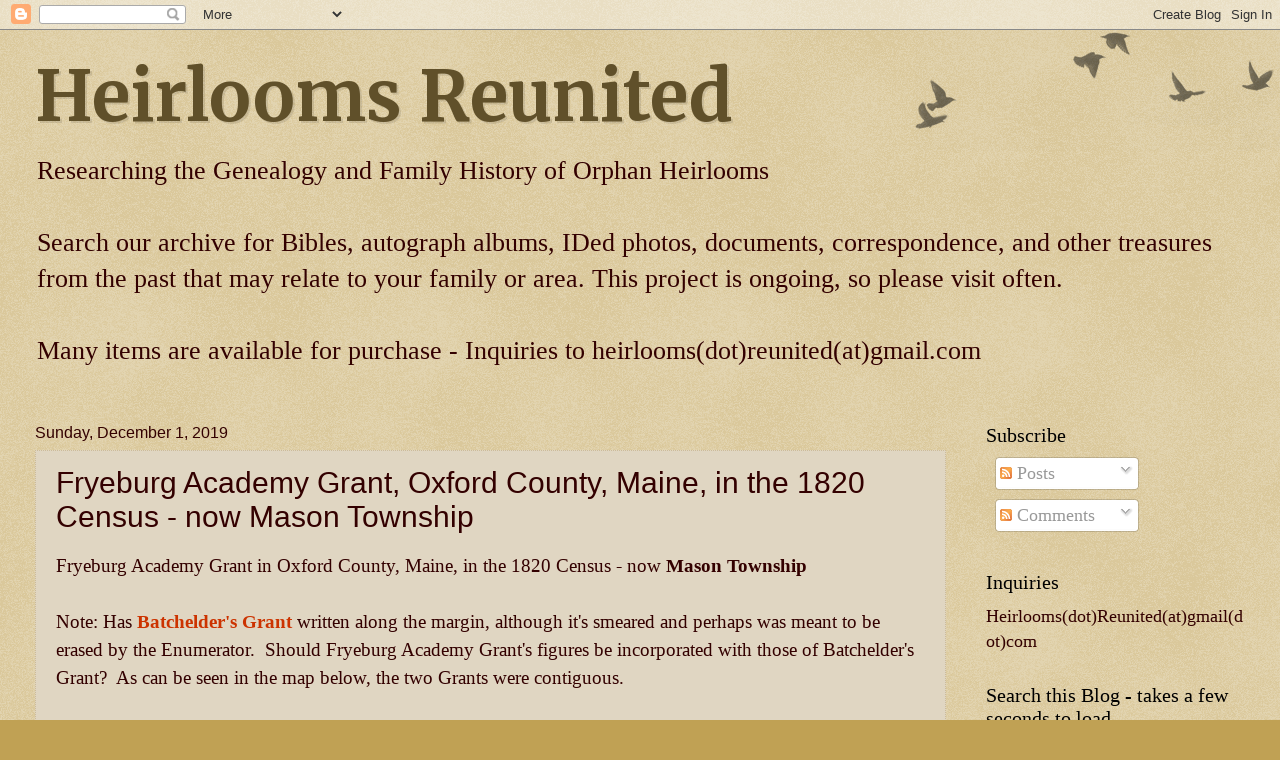

--- FILE ---
content_type: text/html; charset=UTF-8
request_url: https://www.heirloomsreunited.com/2019/12/fryeburg-academy-grant-oxford-county.html
body_size: 17787
content:
<!DOCTYPE html>
<html class='v2' dir='ltr' lang='en'>
<head>
<link href='https://www.blogger.com/static/v1/widgets/335934321-css_bundle_v2.css' rel='stylesheet' type='text/css'/>
<meta content='width=1100' name='viewport'/>
<meta content='text/html; charset=UTF-8' http-equiv='Content-Type'/>
<meta content='blogger' name='generator'/>
<link href='https://www.heirloomsreunited.com/favicon.ico' rel='icon' type='image/x-icon'/>
<link href='https://www.heirloomsreunited.com/2019/12/fryeburg-academy-grant-oxford-county.html' rel='canonical'/>
<link rel="alternate" type="application/atom+xml" title="Heirlooms Reunited - Atom" href="https://www.heirloomsreunited.com/feeds/posts/default" />
<link rel="alternate" type="application/rss+xml" title="Heirlooms Reunited - RSS" href="https://www.heirloomsreunited.com/feeds/posts/default?alt=rss" />
<link rel="service.post" type="application/atom+xml" title="Heirlooms Reunited - Atom" href="https://www.blogger.com/feeds/7470217109659177851/posts/default" />

<link rel="alternate" type="application/atom+xml" title="Heirlooms Reunited - Atom" href="https://www.heirloomsreunited.com/feeds/2316414474372258433/comments/default" />
<!--Can't find substitution for tag [blog.ieCssRetrofitLinks]-->
<link href='https://blogger.googleusercontent.com/img/b/R29vZ2xl/AVvXsEhyiY6IrzgX11B5Q2iMFV_9deOv10alhiGhQMIwO8TjYLksfjVGFOfdv22yyPWc0mFtjvdF2gUdabz-93wOgPCG7XZpqGFEgZnqxq-9uIIovdOSPj_4SpKoz5GdJ2PjlDuW4aatqeh26oI/s640/Screenshot+2020-01-10+at+8.52.03+AM.png' rel='image_src'/>
<meta content='https://www.heirloomsreunited.com/2019/12/fryeburg-academy-grant-oxford-county.html' property='og:url'/>
<meta content='Fryeburg Academy Grant, Oxford County, Maine, in the 1820 Census - now Mason Township' property='og:title'/>
<meta content='Fryeburg Academy Grant in Oxford County, Maine, in the 1820 Census - now Mason Township   Note: Has Batchelder&#39;s Grant  written along the ma...' property='og:description'/>
<meta content='https://blogger.googleusercontent.com/img/b/R29vZ2xl/AVvXsEhyiY6IrzgX11B5Q2iMFV_9deOv10alhiGhQMIwO8TjYLksfjVGFOfdv22yyPWc0mFtjvdF2gUdabz-93wOgPCG7XZpqGFEgZnqxq-9uIIovdOSPj_4SpKoz5GdJ2PjlDuW4aatqeh26oI/w1200-h630-p-k-no-nu/Screenshot+2020-01-10+at+8.52.03+AM.png' property='og:image'/>
<title>Heirlooms Reunited: Fryeburg Academy Grant, Oxford County, Maine, in the 1820 Census - now Mason Township</title>
<style type='text/css'>@font-face{font-family:'Merriweather';font-style:normal;font-weight:700;font-stretch:100%;font-display:swap;src:url(//fonts.gstatic.com/s/merriweather/v33/u-4D0qyriQwlOrhSvowK_l5UcA6zuSYEqOzpPe3HOZJ5eX1WtLaQwmYiScCmDxhtNOKl8yDrOSAaGV31CPDaYKfFQn0.woff2)format('woff2');unicode-range:U+0460-052F,U+1C80-1C8A,U+20B4,U+2DE0-2DFF,U+A640-A69F,U+FE2E-FE2F;}@font-face{font-family:'Merriweather';font-style:normal;font-weight:700;font-stretch:100%;font-display:swap;src:url(//fonts.gstatic.com/s/merriweather/v33/u-4D0qyriQwlOrhSvowK_l5UcA6zuSYEqOzpPe3HOZJ5eX1WtLaQwmYiScCmDxhtNOKl8yDrOSAaEF31CPDaYKfFQn0.woff2)format('woff2');unicode-range:U+0301,U+0400-045F,U+0490-0491,U+04B0-04B1,U+2116;}@font-face{font-family:'Merriweather';font-style:normal;font-weight:700;font-stretch:100%;font-display:swap;src:url(//fonts.gstatic.com/s/merriweather/v33/u-4D0qyriQwlOrhSvowK_l5UcA6zuSYEqOzpPe3HOZJ5eX1WtLaQwmYiScCmDxhtNOKl8yDrOSAaG131CPDaYKfFQn0.woff2)format('woff2');unicode-range:U+0102-0103,U+0110-0111,U+0128-0129,U+0168-0169,U+01A0-01A1,U+01AF-01B0,U+0300-0301,U+0303-0304,U+0308-0309,U+0323,U+0329,U+1EA0-1EF9,U+20AB;}@font-face{font-family:'Merriweather';font-style:normal;font-weight:700;font-stretch:100%;font-display:swap;src:url(//fonts.gstatic.com/s/merriweather/v33/u-4D0qyriQwlOrhSvowK_l5UcA6zuSYEqOzpPe3HOZJ5eX1WtLaQwmYiScCmDxhtNOKl8yDrOSAaGl31CPDaYKfFQn0.woff2)format('woff2');unicode-range:U+0100-02BA,U+02BD-02C5,U+02C7-02CC,U+02CE-02D7,U+02DD-02FF,U+0304,U+0308,U+0329,U+1D00-1DBF,U+1E00-1E9F,U+1EF2-1EFF,U+2020,U+20A0-20AB,U+20AD-20C0,U+2113,U+2C60-2C7F,U+A720-A7FF;}@font-face{font-family:'Merriweather';font-style:normal;font-weight:700;font-stretch:100%;font-display:swap;src:url(//fonts.gstatic.com/s/merriweather/v33/u-4D0qyriQwlOrhSvowK_l5UcA6zuSYEqOzpPe3HOZJ5eX1WtLaQwmYiScCmDxhtNOKl8yDrOSAaFF31CPDaYKfF.woff2)format('woff2');unicode-range:U+0000-00FF,U+0131,U+0152-0153,U+02BB-02BC,U+02C6,U+02DA,U+02DC,U+0304,U+0308,U+0329,U+2000-206F,U+20AC,U+2122,U+2191,U+2193,U+2212,U+2215,U+FEFF,U+FFFD;}</style>
<style id='page-skin-1' type='text/css'><!--
/*
-----------------------------------------------
Blogger Template Style
Name:     Watermark
Designer: Blogger
URL:      www.blogger.com
----------------------------------------------- */
/* Use this with templates/1ktemplate-*.html */
/* Content
----------------------------------------------- */
body {
font: normal normal 20px Georgia, Utopia, 'Palatino Linotype', Palatino, serif;
color: #330000;
background: #c0a154 url(https://resources.blogblog.com/blogblog/data/1kt/watermark/body_background_birds.png) repeat scroll top left;
}
html body .content-outer {
min-width: 0;
max-width: 100%;
width: 100%;
}
.content-outer {
font-size: 92%;
}
a:link {
text-decoration:none;
color: #cc3300;
}
a:visited {
text-decoration:none;
color: #993322;
}
a:hover {
text-decoration:underline;
color: #993322;
}
.body-fauxcolumns .cap-top {
margin-top: 30px;
background: transparent url(https://resources.blogblog.com/blogblog/data/1kt/watermark/body_overlay_birds.png) no-repeat scroll top right;
height: 121px;
}
.content-inner {
padding: 0;
}
/* Header
----------------------------------------------- */
.header-inner .Header .titlewrapper,
.header-inner .Header .descriptionwrapper {
padding-left: 20px;
padding-right: 20px;
}
.Header h1 {
font: normal bold 70px Merriweather;
color: #60502a;
text-shadow: 2px 2px rgba(0, 0, 0, .1);
}
.Header h1 a {
color: #60502a;
}
.Header .description {
font-size: 140%;
color: #330000;
}
/* Tabs
----------------------------------------------- */
.tabs-inner .section {
margin: 0 20px;
}
.tabs-inner .PageList, .tabs-inner .LinkList, .tabs-inner .Labels {
margin-left: -11px;
margin-right: -11px;
background-color: transparent;
border-top: 0 solid #ffffff;
border-bottom: 0 solid #ffffff;
-moz-box-shadow: 0 0 0 rgba(0, 0, 0, .3);
-webkit-box-shadow: 0 0 0 rgba(0, 0, 0, .3);
-goog-ms-box-shadow: 0 0 0 rgba(0, 0, 0, .3);
box-shadow: 0 0 0 rgba(0, 0, 0, .3);
}
.tabs-inner .PageList .widget-content,
.tabs-inner .LinkList .widget-content,
.tabs-inner .Labels .widget-content {
margin: -3px -11px;
background: transparent none  no-repeat scroll right;
}
.tabs-inner .widget ul {
padding: 2px 25px;
max-height: 34px;
background: transparent none no-repeat scroll left;
}
.tabs-inner .widget li {
border: none;
}
.tabs-inner .widget li a {
display: inline-block;
padding: .25em 1em;
font: normal normal 20px Georgia, Utopia, 'Palatino Linotype', Palatino, serif;
color: #cc3300;
border-right: 1px solid #c0a154;
}
.tabs-inner .widget li:first-child a {
border-left: 1px solid #c0a154;
}
.tabs-inner .widget li.selected a, .tabs-inner .widget li a:hover {
color: #000000;
}
/* Headings
----------------------------------------------- */
h2 {
font: normal normal 20px Georgia, Utopia, 'Palatino Linotype', Palatino, serif;
color: #000000;
margin: 0 0 .5em;
}
h2.date-header {
font: normal normal 16px Arial, Tahoma, Helvetica, FreeSans, sans-serif;
color: #330000;
}
/* Main
----------------------------------------------- */
.main-inner .column-center-inner,
.main-inner .column-left-inner,
.main-inner .column-right-inner {
padding: 0 5px;
}
.main-outer {
margin-top: 0;
background: transparent none no-repeat scroll top left;
}
.main-inner {
padding-top: 30px;
}
.main-cap-top {
position: relative;
}
.main-cap-top .cap-right {
position: absolute;
height: 0;
width: 100%;
bottom: 0;
background: transparent none repeat-x scroll bottom center;
}
.main-cap-top .cap-left {
position: absolute;
height: 245px;
width: 280px;
right: 0;
bottom: 0;
background: transparent none no-repeat scroll bottom left;
}
/* Posts
----------------------------------------------- */
.post-outer {
padding: 15px 20px;
margin: 0 0 25px;
background: #ccbb99 url(https://resources.blogblog.com/blogblog/data/1kt/watermark/post_background_birds.png) repeat scroll top left;
_background-image: none;
border: dotted 1px #ccbb99;
-moz-box-shadow: 0 0 0 rgba(0, 0, 0, .1);
-webkit-box-shadow: 0 0 0 rgba(0, 0, 0, .1);
-goog-ms-box-shadow: 0 0 0 rgba(0, 0, 0, .1);
box-shadow: 0 0 0 rgba(0, 0, 0, .1);
}
h3.post-title {
font: normal normal 30px Arial, Tahoma, Helvetica, FreeSans, sans-serif;
margin: 0;
}
.comments h4 {
font: normal normal 30px Arial, Tahoma, Helvetica, FreeSans, sans-serif;
margin: 1em 0 0;
}
.post-body {
font-size: 105%;
line-height: 1.5;
position: relative;
}
.post-header {
margin: 0 0 1em;
color: #997755;
}
.post-footer {
margin: 10px 0 0;
padding: 10px 0 0;
color: #997755;
border-top: dashed 1px #777777;
}
#blog-pager {
font-size: 140%
}
#comments .comment-author {
padding-top: 1.5em;
border-top: dashed 1px #777777;
background-position: 0 1.5em;
}
#comments .comment-author:first-child {
padding-top: 0;
border-top: none;
}
.avatar-image-container {
margin: .2em 0 0;
}
/* Comments
----------------------------------------------- */
.comments .comments-content .icon.blog-author {
background-repeat: no-repeat;
background-image: url([data-uri]);
}
.comments .comments-content .loadmore a {
border-top: 1px solid #777777;
border-bottom: 1px solid #777777;
}
.comments .continue {
border-top: 2px solid #777777;
}
/* Widgets
----------------------------------------------- */
.widget ul, .widget #ArchiveList ul.flat {
padding: 0;
list-style: none;
}
.widget ul li, .widget #ArchiveList ul.flat li {
padding: .35em 0;
text-indent: 0;
border-top: dashed 1px #777777;
}
.widget ul li:first-child, .widget #ArchiveList ul.flat li:first-child {
border-top: none;
}
.widget .post-body ul {
list-style: disc;
}
.widget .post-body ul li {
border: none;
}
.widget .zippy {
color: #777777;
}
.post-body img, .post-body .tr-caption-container, .Profile img, .Image img,
.BlogList .item-thumbnail img {
padding: 5px;
background: #fff;
-moz-box-shadow: 1px 1px 5px rgba(0, 0, 0, .5);
-webkit-box-shadow: 1px 1px 5px rgba(0, 0, 0, .5);
-goog-ms-box-shadow: 1px 1px 5px rgba(0, 0, 0, .5);
box-shadow: 1px 1px 5px rgba(0, 0, 0, .5);
}
.post-body img, .post-body .tr-caption-container {
padding: 8px;
}
.post-body .tr-caption-container {
color: #333333;
}
.post-body .tr-caption-container img {
padding: 0;
background: transparent;
border: none;
-moz-box-shadow: 0 0 0 rgba(0, 0, 0, .1);
-webkit-box-shadow: 0 0 0 rgba(0, 0, 0, .1);
-goog-ms-box-shadow: 0 0 0 rgba(0, 0, 0, .1);
box-shadow: 0 0 0 rgba(0, 0, 0, .1);
}
/* Footer
----------------------------------------------- */
.footer-outer {
color:#ccbb99;
background: #330000 url(https://resources.blogblog.com/blogblog/data/1kt/watermark/body_background_navigator.png) repeat scroll top left;
}
.footer-outer a {
color: #ff7755;
}
.footer-outer a:visited {
color: #dd5533;
}
.footer-outer a:hover {
color: #ff9977;
}
.footer-outer .widget h2 {
color: #eeddbb;
}
/* Mobile
----------------------------------------------- */
body.mobile  {
background-size: 100% auto;
}
.mobile .body-fauxcolumn-outer {
background: transparent none repeat scroll top left;
}
html .mobile .mobile-date-outer {
border-bottom: none;
background: #ccbb99 url(https://resources.blogblog.com/blogblog/data/1kt/watermark/post_background_birds.png) repeat scroll top left;
_background-image: none;
margin-bottom: 10px;
}
.mobile .main-inner .date-outer {
padding: 0;
}
.mobile .main-inner .date-header {
margin: 10px;
}
.mobile .main-cap-top {
z-index: -1;
}
.mobile .content-outer {
font-size: 100%;
}
.mobile .post-outer {
padding: 10px;
}
.mobile .main-cap-top .cap-left {
background: transparent none no-repeat scroll bottom left;
}
.mobile .body-fauxcolumns .cap-top {
margin: 0;
}
.mobile-link-button {
background: #ccbb99 url(https://resources.blogblog.com/blogblog/data/1kt/watermark/post_background_birds.png) repeat scroll top left;
}
.mobile-link-button a:link, .mobile-link-button a:visited {
color: #cc3300;
}
.mobile-index-date .date-header {
color: #330000;
}
.mobile-index-contents {
color: #330000;
}
.mobile .tabs-inner .section {
margin: 0;
}
.mobile .tabs-inner .PageList {
margin-left: 0;
margin-right: 0;
}
.mobile .tabs-inner .PageList .widget-content {
margin: 0;
color: #000000;
background: #ccbb99 url(https://resources.blogblog.com/blogblog/data/1kt/watermark/post_background_birds.png) repeat scroll top left;
}
.mobile .tabs-inner .PageList .widget-content .pagelist-arrow {
border-left: 1px solid #c0a154;
}

--></style>
<style id='template-skin-1' type='text/css'><!--
body {
min-width: 1250px;
}
.content-outer, .content-fauxcolumn-outer, .region-inner {
min-width: 1250px;
max-width: 1250px;
_width: 1250px;
}
.main-inner .columns {
padding-left: 0;
padding-right: 299px;
}
.main-inner .fauxcolumn-center-outer {
left: 0;
right: 299px;
/* IE6 does not respect left and right together */
_width: expression(this.parentNode.offsetWidth -
parseInt("0") -
parseInt("299px") + 'px');
}
.main-inner .fauxcolumn-left-outer {
width: 0;
}
.main-inner .fauxcolumn-right-outer {
width: 299px;
}
.main-inner .column-left-outer {
width: 0;
right: 100%;
margin-left: -0;
}
.main-inner .column-right-outer {
width: 299px;
margin-right: -299px;
}
#layout {
min-width: 0;
}
#layout .content-outer {
min-width: 0;
width: 800px;
}
#layout .region-inner {
min-width: 0;
width: auto;
}
body#layout div.add_widget {
padding: 8px;
}
body#layout div.add_widget a {
margin-left: 32px;
}
--></style>
<link href='https://www.blogger.com/dyn-css/authorization.css?targetBlogID=7470217109659177851&amp;zx=8b59e7e3-59da-4d20-a556-3b4ff1a91b1b' media='none' onload='if(media!=&#39;all&#39;)media=&#39;all&#39;' rel='stylesheet'/><noscript><link href='https://www.blogger.com/dyn-css/authorization.css?targetBlogID=7470217109659177851&amp;zx=8b59e7e3-59da-4d20-a556-3b4ff1a91b1b' rel='stylesheet'/></noscript>
<meta name='google-adsense-platform-account' content='ca-host-pub-1556223355139109'/>
<meta name='google-adsense-platform-domain' content='blogspot.com'/>

<!-- data-ad-client=ca-pub-7487197194478743 -->

</head>
<body class='loading variant-birds'>
<div class='navbar section' id='navbar' name='Navbar'><div class='widget Navbar' data-version='1' id='Navbar1'><script type="text/javascript">
    function setAttributeOnload(object, attribute, val) {
      if(window.addEventListener) {
        window.addEventListener('load',
          function(){ object[attribute] = val; }, false);
      } else {
        window.attachEvent('onload', function(){ object[attribute] = val; });
      }
    }
  </script>
<div id="navbar-iframe-container"></div>
<script type="text/javascript" src="https://apis.google.com/js/platform.js"></script>
<script type="text/javascript">
      gapi.load("gapi.iframes:gapi.iframes.style.bubble", function() {
        if (gapi.iframes && gapi.iframes.getContext) {
          gapi.iframes.getContext().openChild({
              url: 'https://www.blogger.com/navbar/7470217109659177851?po\x3d2316414474372258433\x26origin\x3dhttps://www.heirloomsreunited.com',
              where: document.getElementById("navbar-iframe-container"),
              id: "navbar-iframe"
          });
        }
      });
    </script><script type="text/javascript">
(function() {
var script = document.createElement('script');
script.type = 'text/javascript';
script.src = '//pagead2.googlesyndication.com/pagead/js/google_top_exp.js';
var head = document.getElementsByTagName('head')[0];
if (head) {
head.appendChild(script);
}})();
</script>
</div></div>
<div class='body-fauxcolumns'>
<div class='fauxcolumn-outer body-fauxcolumn-outer'>
<div class='cap-top'>
<div class='cap-left'></div>
<div class='cap-right'></div>
</div>
<div class='fauxborder-left'>
<div class='fauxborder-right'></div>
<div class='fauxcolumn-inner'>
</div>
</div>
<div class='cap-bottom'>
<div class='cap-left'></div>
<div class='cap-right'></div>
</div>
</div>
</div>
<div class='content'>
<div class='content-fauxcolumns'>
<div class='fauxcolumn-outer content-fauxcolumn-outer'>
<div class='cap-top'>
<div class='cap-left'></div>
<div class='cap-right'></div>
</div>
<div class='fauxborder-left'>
<div class='fauxborder-right'></div>
<div class='fauxcolumn-inner'>
</div>
</div>
<div class='cap-bottom'>
<div class='cap-left'></div>
<div class='cap-right'></div>
</div>
</div>
</div>
<div class='content-outer'>
<div class='content-cap-top cap-top'>
<div class='cap-left'></div>
<div class='cap-right'></div>
</div>
<div class='fauxborder-left content-fauxborder-left'>
<div class='fauxborder-right content-fauxborder-right'></div>
<div class='content-inner'>
<header>
<div class='header-outer'>
<div class='header-cap-top cap-top'>
<div class='cap-left'></div>
<div class='cap-right'></div>
</div>
<div class='fauxborder-left header-fauxborder-left'>
<div class='fauxborder-right header-fauxborder-right'></div>
<div class='region-inner header-inner'>
<div class='header section' id='header' name='Header'><div class='widget Header' data-version='1' id='Header1'>
<div id='header-inner'>
<div class='titlewrapper'>
<h1 class='title'>
<a href='https://www.heirloomsreunited.com/'>
Heirlooms Reunited
</a>
</h1>
</div>
<div class='descriptionwrapper'>
<p class='description'><span>Researching the Genealogy and Family History of Orphan Heirlooms  <br><br> Search our archive for Bibles, autograph albums, IDed photos, documents, correspondence, and other treasures from the past that may relate to your family or area. This project is ongoing, so please visit often.  <br><br> Many items are available for purchase - Inquiries to heirlooms(dot)reunited(at)gmail.com</span></p>
</div>
</div>
</div></div>
</div>
</div>
<div class='header-cap-bottom cap-bottom'>
<div class='cap-left'></div>
<div class='cap-right'></div>
</div>
</div>
</header>
<div class='tabs-outer'>
<div class='tabs-cap-top cap-top'>
<div class='cap-left'></div>
<div class='cap-right'></div>
</div>
<div class='fauxborder-left tabs-fauxborder-left'>
<div class='fauxborder-right tabs-fauxborder-right'></div>
<div class='region-inner tabs-inner'>
<div class='tabs no-items section' id='crosscol' name='Cross-Column'></div>
<div class='tabs no-items section' id='crosscol-overflow' name='Cross-Column 2'></div>
</div>
</div>
<div class='tabs-cap-bottom cap-bottom'>
<div class='cap-left'></div>
<div class='cap-right'></div>
</div>
</div>
<div class='main-outer'>
<div class='main-cap-top cap-top'>
<div class='cap-left'></div>
<div class='cap-right'></div>
</div>
<div class='fauxborder-left main-fauxborder-left'>
<div class='fauxborder-right main-fauxborder-right'></div>
<div class='region-inner main-inner'>
<div class='columns fauxcolumns'>
<div class='fauxcolumn-outer fauxcolumn-center-outer'>
<div class='cap-top'>
<div class='cap-left'></div>
<div class='cap-right'></div>
</div>
<div class='fauxborder-left'>
<div class='fauxborder-right'></div>
<div class='fauxcolumn-inner'>
</div>
</div>
<div class='cap-bottom'>
<div class='cap-left'></div>
<div class='cap-right'></div>
</div>
</div>
<div class='fauxcolumn-outer fauxcolumn-left-outer'>
<div class='cap-top'>
<div class='cap-left'></div>
<div class='cap-right'></div>
</div>
<div class='fauxborder-left'>
<div class='fauxborder-right'></div>
<div class='fauxcolumn-inner'>
</div>
</div>
<div class='cap-bottom'>
<div class='cap-left'></div>
<div class='cap-right'></div>
</div>
</div>
<div class='fauxcolumn-outer fauxcolumn-right-outer'>
<div class='cap-top'>
<div class='cap-left'></div>
<div class='cap-right'></div>
</div>
<div class='fauxborder-left'>
<div class='fauxborder-right'></div>
<div class='fauxcolumn-inner'>
</div>
</div>
<div class='cap-bottom'>
<div class='cap-left'></div>
<div class='cap-right'></div>
</div>
</div>
<!-- corrects IE6 width calculation -->
<div class='columns-inner'>
<div class='column-center-outer'>
<div class='column-center-inner'>
<div class='main section' id='main' name='Main'><div class='widget Blog' data-version='1' id='Blog1'>
<div class='blog-posts hfeed'>

          <div class="date-outer">
        
<h2 class='date-header'><span>Sunday, December 1, 2019</span></h2>

          <div class="date-posts">
        
<div class='post-outer'>
<div class='post hentry uncustomized-post-template' itemprop='blogPost' itemscope='itemscope' itemtype='http://schema.org/BlogPosting'>
<meta content='https://blogger.googleusercontent.com/img/b/R29vZ2xl/AVvXsEhyiY6IrzgX11B5Q2iMFV_9deOv10alhiGhQMIwO8TjYLksfjVGFOfdv22yyPWc0mFtjvdF2gUdabz-93wOgPCG7XZpqGFEgZnqxq-9uIIovdOSPj_4SpKoz5GdJ2PjlDuW4aatqeh26oI/s640/Screenshot+2020-01-10+at+8.52.03+AM.png' itemprop='image_url'/>
<meta content='7470217109659177851' itemprop='blogId'/>
<meta content='2316414474372258433' itemprop='postId'/>
<a name='2316414474372258433'></a>
<h3 class='post-title entry-title' itemprop='name'>
Fryeburg Academy Grant, Oxford County, Maine, in the 1820 Census - now Mason Township
</h3>
<div class='post-header'>
<div class='post-header-line-1'></div>
</div>
<div class='post-body entry-content' id='post-body-2316414474372258433' itemprop='description articleBody'>
Fryeburg Academy Grant in Oxford County, Maine, in the 1820 Census - now <b>Mason Township</b><br />
<br />
Note: Has <a href="https://www.heirloomsreunited.com/2019/12/batchelders-grant-oxford-county-maine.html"><b>Batchelder's Grant</b> </a>written along the margin, although it's smeared and perhaps was meant to be erased by the Enumerator.&nbsp; Should Fryeburg Academy Grant's figures be incorporated with those of Batchelder's Grant?&nbsp; As can be seen in the map below, the two Grants were contiguous.<br />
<br />
[Click&nbsp;<a href="https://www.heirloomsreunited.com/p/maine-census-at-statehood-in-1820.html"><b>here</b></a>&nbsp;to to return to the main page for the 1820 Census in Maine, which has links to the 9 Maine Counties then in existence and, from there, to the individual Towns of the County chosen.]<br />
<br />
Changes in <b>Mason Township </b>since 1820:<br />
<ul>
<li>incorporated from former Fryeburg Academy Grant Plantation to Mason Township in 1843</li>
<li>part of <a href="https://www.heirloomsreunited.com/2019/12/batchelders-grant-oxford-county-maine.html"><b>Batchelder's Grant</b></a> annexed in 1843</li>
<li>Mason Township annexed the Fryeburg Academy Grant in 1913</li>
<li>organization surrendered in 1935</li>
</ul>
<br />
Note: the 1820 Census lists the names of heads of households only; see the original sheets for a tally of everyone in each household by age range and gender.<br />
<br />
<b><a href="https://www.familysearch.org/ark:/61903/3:1:S3HT-D1L7-DH?i=122&amp;cat=745492">Enumerated population of Fryeburg Academy Grant in the 1820 Census: 40 inhabitants.</a></b><br />
<br />
Enumerator:&nbsp;<b><a href="https://www.familysearch.org/ark:/61903/3:1:S3HT-D1L3-BJ?i=93&amp;cat=745492">Thomas Webster</a></b><br />
<br />
The enumeration of <b>Fryeburg Academy Grant</b>&nbsp;appears on&nbsp;<b><a href="https://www.familysearch.org/ark:/61903/3:1:S3HT-D1LQ-YB?i=108&amp;cat=745492">Sheet 212</a>.</b><br />
<br />
If you find errors or have information to share on any of the people listed below, please leave a comment.<br />
<br />
Head of Household; Sheet Number<br />
David Johnson<br />
Daniel McAllister<br />
Jeremiah McAllister<br />
Zaccheus McAllister<br />
David McKeen<br />
James McKeen<br />
Samuel McKeen<br />
Benjamin Walker<br />
<br />
<br />
<div class="separator" style="clear: both; text-align: center;">
<a href="https://blogger.googleusercontent.com/img/b/R29vZ2xl/AVvXsEhyiY6IrzgX11B5Q2iMFV_9deOv10alhiGhQMIwO8TjYLksfjVGFOfdv22yyPWc0mFtjvdF2gUdabz-93wOgPCG7XZpqGFEgZnqxq-9uIIovdOSPj_4SpKoz5GdJ2PjlDuW4aatqeh26oI/s1600/Screenshot+2020-01-10+at+8.52.03+AM.png" imageanchor="1" style="margin-left: 1em; margin-right: 1em;"><img border="0" data-original-height="429" data-original-width="354" height="640" src="https://blogger.googleusercontent.com/img/b/R29vZ2xl/AVvXsEhyiY6IrzgX11B5Q2iMFV_9deOv10alhiGhQMIwO8TjYLksfjVGFOfdv22yyPWc0mFtjvdF2gUdabz-93wOgPCG7XZpqGFEgZnqxq-9uIIovdOSPj_4SpKoz5GdJ2PjlDuW4aatqeh26oI/s640/Screenshot+2020-01-10+at+8.52.03+AM.png" width="528" /></a></div>
<div style="text-align: center;">
<br /></div>
<div style="text-align: center;">
Mason Township in the Unorganized Territory of South Oxford County, Maine, in 2020</div>
<div style='clear: both;'></div>
</div>
<div class='post-footer'>
<div class='post-footer-line post-footer-line-1'>
<span class='post-author vcard'>
Posted by
<span class='fn' itemprop='author' itemscope='itemscope' itemtype='http://schema.org/Person'>
<meta content='https://www.blogger.com/profile/06272409581983333836' itemprop='url'/>
<a class='g-profile' href='https://www.blogger.com/profile/06272409581983333836' rel='author' title='author profile'>
<span itemprop='name'>Pam Beveridge</span>
</a>
</span>
</span>
<span class='post-timestamp'>
at
<meta content='https://www.heirloomsreunited.com/2019/12/fryeburg-academy-grant-oxford-county.html' itemprop='url'/>
<a class='timestamp-link' href='https://www.heirloomsreunited.com/2019/12/fryeburg-academy-grant-oxford-county.html' rel='bookmark' title='permanent link'><abbr class='published' itemprop='datePublished' title='2019-12-01T05:46:00-08:00'>5:46&#8239;AM</abbr></a>
</span>
<span class='post-comment-link'>
</span>
<span class='post-icons'>
<span class='item-action'>
<a href='https://www.blogger.com/email-post/7470217109659177851/2316414474372258433' title='Email Post'>
<img alt='' class='icon-action' height='13' src='https://resources.blogblog.com/img/icon18_email.gif' width='18'/>
</a>
</span>
<span class='item-control blog-admin pid-822315545'>
<a href='https://www.blogger.com/post-edit.g?blogID=7470217109659177851&postID=2316414474372258433&from=pencil' title='Edit Post'>
<img alt='' class='icon-action' height='18' src='https://resources.blogblog.com/img/icon18_edit_allbkg.gif' width='18'/>
</a>
</span>
</span>
<div class='post-share-buttons goog-inline-block'>
<a class='goog-inline-block share-button sb-email' href='https://www.blogger.com/share-post.g?blogID=7470217109659177851&postID=2316414474372258433&target=email' target='_blank' title='Email This'><span class='share-button-link-text'>Email This</span></a><a class='goog-inline-block share-button sb-blog' href='https://www.blogger.com/share-post.g?blogID=7470217109659177851&postID=2316414474372258433&target=blog' onclick='window.open(this.href, "_blank", "height=270,width=475"); return false;' target='_blank' title='BlogThis!'><span class='share-button-link-text'>BlogThis!</span></a><a class='goog-inline-block share-button sb-twitter' href='https://www.blogger.com/share-post.g?blogID=7470217109659177851&postID=2316414474372258433&target=twitter' target='_blank' title='Share to X'><span class='share-button-link-text'>Share to X</span></a><a class='goog-inline-block share-button sb-facebook' href='https://www.blogger.com/share-post.g?blogID=7470217109659177851&postID=2316414474372258433&target=facebook' onclick='window.open(this.href, "_blank", "height=430,width=640"); return false;' target='_blank' title='Share to Facebook'><span class='share-button-link-text'>Share to Facebook</span></a><a class='goog-inline-block share-button sb-pinterest' href='https://www.blogger.com/share-post.g?blogID=7470217109659177851&postID=2316414474372258433&target=pinterest' target='_blank' title='Share to Pinterest'><span class='share-button-link-text'>Share to Pinterest</span></a>
</div>
</div>
<div class='post-footer-line post-footer-line-2'>
<span class='post-labels'>
</span>
</div>
<div class='post-footer-line post-footer-line-3'>
<span class='post-location'>
</span>
</div>
</div>
</div>
<div class='comments' id='comments'>
<a name='comments'></a>
<h4>No comments:</h4>
<div id='Blog1_comments-block-wrapper'>
<dl class='avatar-comment-indent' id='comments-block'>
</dl>
</div>
<p class='comment-footer'>
<div class='comment-form'>
<a name='comment-form'></a>
<h4 id='comment-post-message'>Post a Comment</h4>
<p>
</p>
<a href='https://www.blogger.com/comment/frame/7470217109659177851?po=2316414474372258433&hl=en&saa=85391&origin=https://www.heirloomsreunited.com' id='comment-editor-src'></a>
<iframe allowtransparency='true' class='blogger-iframe-colorize blogger-comment-from-post' frameborder='0' height='410px' id='comment-editor' name='comment-editor' src='' width='100%'></iframe>
<script src='https://www.blogger.com/static/v1/jsbin/2830521187-comment_from_post_iframe.js' type='text/javascript'></script>
<script type='text/javascript'>
      BLOG_CMT_createIframe('https://www.blogger.com/rpc_relay.html');
    </script>
</div>
</p>
</div>
</div>

        </div></div>
      
</div>
<div class='blog-pager' id='blog-pager'>
<span id='blog-pager-newer-link'>
<a class='blog-pager-newer-link' href='https://www.heirloomsreunited.com/2019/12/chandlers-gore-maine-in-1820-census.html' id='Blog1_blog-pager-newer-link' title='Newer Post'>Newer Post</a>
</span>
<span id='blog-pager-older-link'>
<a class='blog-pager-older-link' href='https://www.heirloomsreunited.com/2019/12/st-george-maine-in-1820-census-then-in.html' id='Blog1_blog-pager-older-link' title='Older Post'>Older Post</a>
</span>
<a class='home-link' href='https://www.heirloomsreunited.com/'>Home</a>
</div>
<div class='clear'></div>
<div class='post-feeds'>
<div class='feed-links'>
Subscribe to:
<a class='feed-link' href='https://www.heirloomsreunited.com/feeds/2316414474372258433/comments/default' target='_blank' type='application/atom+xml'>Post Comments (Atom)</a>
</div>
</div>
</div></div>
</div>
</div>
<div class='column-left-outer'>
<div class='column-left-inner'>
<aside>
</aside>
</div>
</div>
<div class='column-right-outer'>
<div class='column-right-inner'>
<aside>
<div class='sidebar section' id='sidebar-right-1'><div class='widget Subscribe' data-version='1' id='Subscribe1'>
<div style='white-space:nowrap'>
<h2 class='title'>Subscribe</h2>
<div class='widget-content'>
<div class='subscribe-wrapper subscribe-type-POST'>
<div class='subscribe expanded subscribe-type-POST' id='SW_READER_LIST_Subscribe1POST' style='display:none;'>
<div class='top'>
<span class='inner' onclick='return(_SW_toggleReaderList(event, "Subscribe1POST"));'>
<img class='subscribe-dropdown-arrow' src='https://resources.blogblog.com/img/widgets/arrow_dropdown.gif'/>
<img align='absmiddle' alt='' border='0' class='feed-icon' src='https://resources.blogblog.com/img/icon_feed12.png'/>
Posts
</span>
<div class='feed-reader-links'>
<a class='feed-reader-link' href='https://www.netvibes.com/subscribe.php?url=https%3A%2F%2Fwww.heirloomsreunited.com%2Ffeeds%2Fposts%2Fdefault' target='_blank'>
<img src='https://resources.blogblog.com/img/widgets/subscribe-netvibes.png'/>
</a>
<a class='feed-reader-link' href='https://add.my.yahoo.com/content?url=https%3A%2F%2Fwww.heirloomsreunited.com%2Ffeeds%2Fposts%2Fdefault' target='_blank'>
<img src='https://resources.blogblog.com/img/widgets/subscribe-yahoo.png'/>
</a>
<a class='feed-reader-link' href='https://www.heirloomsreunited.com/feeds/posts/default' target='_blank'>
<img align='absmiddle' class='feed-icon' src='https://resources.blogblog.com/img/icon_feed12.png'/>
                  Atom
                </a>
</div>
</div>
<div class='bottom'></div>
</div>
<div class='subscribe' id='SW_READER_LIST_CLOSED_Subscribe1POST' onclick='return(_SW_toggleReaderList(event, "Subscribe1POST"));'>
<div class='top'>
<span class='inner'>
<img class='subscribe-dropdown-arrow' src='https://resources.blogblog.com/img/widgets/arrow_dropdown.gif'/>
<span onclick='return(_SW_toggleReaderList(event, "Subscribe1POST"));'>
<img align='absmiddle' alt='' border='0' class='feed-icon' src='https://resources.blogblog.com/img/icon_feed12.png'/>
Posts
</span>
</span>
</div>
<div class='bottom'></div>
</div>
</div>
<div class='subscribe-wrapper subscribe-type-PER_POST'>
<div class='subscribe expanded subscribe-type-PER_POST' id='SW_READER_LIST_Subscribe1PER_POST' style='display:none;'>
<div class='top'>
<span class='inner' onclick='return(_SW_toggleReaderList(event, "Subscribe1PER_POST"));'>
<img class='subscribe-dropdown-arrow' src='https://resources.blogblog.com/img/widgets/arrow_dropdown.gif'/>
<img align='absmiddle' alt='' border='0' class='feed-icon' src='https://resources.blogblog.com/img/icon_feed12.png'/>
Comments
</span>
<div class='feed-reader-links'>
<a class='feed-reader-link' href='https://www.netvibes.com/subscribe.php?url=https%3A%2F%2Fwww.heirloomsreunited.com%2Ffeeds%2F2316414474372258433%2Fcomments%2Fdefault' target='_blank'>
<img src='https://resources.blogblog.com/img/widgets/subscribe-netvibes.png'/>
</a>
<a class='feed-reader-link' href='https://add.my.yahoo.com/content?url=https%3A%2F%2Fwww.heirloomsreunited.com%2Ffeeds%2F2316414474372258433%2Fcomments%2Fdefault' target='_blank'>
<img src='https://resources.blogblog.com/img/widgets/subscribe-yahoo.png'/>
</a>
<a class='feed-reader-link' href='https://www.heirloomsreunited.com/feeds/2316414474372258433/comments/default' target='_blank'>
<img align='absmiddle' class='feed-icon' src='https://resources.blogblog.com/img/icon_feed12.png'/>
                  Atom
                </a>
</div>
</div>
<div class='bottom'></div>
</div>
<div class='subscribe' id='SW_READER_LIST_CLOSED_Subscribe1PER_POST' onclick='return(_SW_toggleReaderList(event, "Subscribe1PER_POST"));'>
<div class='top'>
<span class='inner'>
<img class='subscribe-dropdown-arrow' src='https://resources.blogblog.com/img/widgets/arrow_dropdown.gif'/>
<span onclick='return(_SW_toggleReaderList(event, "Subscribe1PER_POST"));'>
<img align='absmiddle' alt='' border='0' class='feed-icon' src='https://resources.blogblog.com/img/icon_feed12.png'/>
Comments
</span>
</span>
</div>
<div class='bottom'></div>
</div>
</div>
<div style='clear:both'></div>
</div>
</div>
<div class='clear'></div>
</div><div class='widget HTML' data-version='1' id='HTML1'>
<h2 class='title'>Inquiries</h2>
<div class='widget-content'>
Heirlooms(dot)Reunited(at)gmail(dot)com
</div>
<div class='clear'></div>
</div><div class='widget HTML' data-version='1' id='HTML2'>
<h2 class='title'>Search this Blog - takes a few seconds to load</h2>
<div class='widget-content'>
<script>
  (function() {
    var cx = '011066000293606903596:zefmazwwnvk';
    var gcse = document.createElement('script');
    gcse.type = 'text/javascript';
    gcse.async = true;
    gcse.src = 'https://cse.google.com/cse.js?cx=' + cx;
    var s = document.getElementsByTagName('script')[0];
    s.parentNode.insertBefore(gcse, s);
  })();
</script>
<gcse:search></gcse:search>
</div>
<div class='clear'></div>
</div><div class='widget PageList' data-version='1' id='PageList2'>
<h2>Pages</h2>
<div class='widget-content'>
<ul>
<li>
<a href='https://www.heirloomsreunited.com/p/about-heirlooms-reunited_30.html'>About Heirlooms Reunited</a>
</li>
<li>
<a href='https://www.heirloomsreunited.com/p/maine-census-at-statehood-in-1820.html'>Maine Census at Statehood in 1820</a>
</li>
<li>
<a href='https://www.heirloomsreunited.com/p/blog-page_14.html'>Maine Only Area, Under Construction</a>
</li>
<li>
<a href='https://www.heirloomsreunited.com/p/family-bibles-family-registers.html'>Family Bibles &amp; Family Registers, under construction</a>
</li>
</ul>
<div class='clear'></div>
</div>
</div><div class='widget Stats' data-version='1' id='Stats1'>
<h2>Total Pageviews</h2>
<div class='widget-content'>
<div id='Stats1_content' style='display: none;'>
<span class='counter-wrapper text-counter-wrapper' id='Stats1_totalCount'>
</span>
<div class='clear'></div>
</div>
</div>
</div><div class='widget BlogArchive' data-version='1' id='BlogArchive1'>
<h2>Blog Archive</h2>
<div class='widget-content'>
<div id='ArchiveList'>
<div id='BlogArchive1_ArchiveList'>
<ul class='hierarchy'>
<li class='archivedate collapsed'>
<a class='toggle' href='javascript:void(0)'>
<span class='zippy'>

        &#9658;&#160;
      
</span>
</a>
<a class='post-count-link' href='https://www.heirloomsreunited.com/2023/'>
2023
</a>
<span class='post-count' dir='ltr'>(17)</span>
<ul class='hierarchy'>
<li class='archivedate collapsed'>
<a class='toggle' href='javascript:void(0)'>
<span class='zippy'>

        &#9658;&#160;
      
</span>
</a>
<a class='post-count-link' href='https://www.heirloomsreunited.com/2023/02/'>
February
</a>
<span class='post-count' dir='ltr'>(7)</span>
</li>
</ul>
<ul class='hierarchy'>
<li class='archivedate collapsed'>
<a class='toggle' href='javascript:void(0)'>
<span class='zippy'>

        &#9658;&#160;
      
</span>
</a>
<a class='post-count-link' href='https://www.heirloomsreunited.com/2023/01/'>
January
</a>
<span class='post-count' dir='ltr'>(10)</span>
</li>
</ul>
</li>
</ul>
<ul class='hierarchy'>
<li class='archivedate collapsed'>
<a class='toggle' href='javascript:void(0)'>
<span class='zippy'>

        &#9658;&#160;
      
</span>
</a>
<a class='post-count-link' href='https://www.heirloomsreunited.com/2022/'>
2022
</a>
<span class='post-count' dir='ltr'>(238)</span>
<ul class='hierarchy'>
<li class='archivedate collapsed'>
<a class='toggle' href='javascript:void(0)'>
<span class='zippy'>

        &#9658;&#160;
      
</span>
</a>
<a class='post-count-link' href='https://www.heirloomsreunited.com/2022/12/'>
December
</a>
<span class='post-count' dir='ltr'>(1)</span>
</li>
</ul>
<ul class='hierarchy'>
<li class='archivedate collapsed'>
<a class='toggle' href='javascript:void(0)'>
<span class='zippy'>

        &#9658;&#160;
      
</span>
</a>
<a class='post-count-link' href='https://www.heirloomsreunited.com/2022/11/'>
November
</a>
<span class='post-count' dir='ltr'>(2)</span>
</li>
</ul>
<ul class='hierarchy'>
<li class='archivedate collapsed'>
<a class='toggle' href='javascript:void(0)'>
<span class='zippy'>

        &#9658;&#160;
      
</span>
</a>
<a class='post-count-link' href='https://www.heirloomsreunited.com/2022/10/'>
October
</a>
<span class='post-count' dir='ltr'>(16)</span>
</li>
</ul>
<ul class='hierarchy'>
<li class='archivedate collapsed'>
<a class='toggle' href='javascript:void(0)'>
<span class='zippy'>

        &#9658;&#160;
      
</span>
</a>
<a class='post-count-link' href='https://www.heirloomsreunited.com/2022/09/'>
September
</a>
<span class='post-count' dir='ltr'>(12)</span>
</li>
</ul>
<ul class='hierarchy'>
<li class='archivedate collapsed'>
<a class='toggle' href='javascript:void(0)'>
<span class='zippy'>

        &#9658;&#160;
      
</span>
</a>
<a class='post-count-link' href='https://www.heirloomsreunited.com/2022/08/'>
August
</a>
<span class='post-count' dir='ltr'>(13)</span>
</li>
</ul>
<ul class='hierarchy'>
<li class='archivedate collapsed'>
<a class='toggle' href='javascript:void(0)'>
<span class='zippy'>

        &#9658;&#160;
      
</span>
</a>
<a class='post-count-link' href='https://www.heirloomsreunited.com/2022/07/'>
July
</a>
<span class='post-count' dir='ltr'>(48)</span>
</li>
</ul>
<ul class='hierarchy'>
<li class='archivedate collapsed'>
<a class='toggle' href='javascript:void(0)'>
<span class='zippy'>

        &#9658;&#160;
      
</span>
</a>
<a class='post-count-link' href='https://www.heirloomsreunited.com/2022/06/'>
June
</a>
<span class='post-count' dir='ltr'>(3)</span>
</li>
</ul>
<ul class='hierarchy'>
<li class='archivedate collapsed'>
<a class='toggle' href='javascript:void(0)'>
<span class='zippy'>

        &#9658;&#160;
      
</span>
</a>
<a class='post-count-link' href='https://www.heirloomsreunited.com/2022/05/'>
May
</a>
<span class='post-count' dir='ltr'>(5)</span>
</li>
</ul>
<ul class='hierarchy'>
<li class='archivedate collapsed'>
<a class='toggle' href='javascript:void(0)'>
<span class='zippy'>

        &#9658;&#160;
      
</span>
</a>
<a class='post-count-link' href='https://www.heirloomsreunited.com/2022/04/'>
April
</a>
<span class='post-count' dir='ltr'>(29)</span>
</li>
</ul>
<ul class='hierarchy'>
<li class='archivedate collapsed'>
<a class='toggle' href='javascript:void(0)'>
<span class='zippy'>

        &#9658;&#160;
      
</span>
</a>
<a class='post-count-link' href='https://www.heirloomsreunited.com/2022/03/'>
March
</a>
<span class='post-count' dir='ltr'>(9)</span>
</li>
</ul>
<ul class='hierarchy'>
<li class='archivedate collapsed'>
<a class='toggle' href='javascript:void(0)'>
<span class='zippy'>

        &#9658;&#160;
      
</span>
</a>
<a class='post-count-link' href='https://www.heirloomsreunited.com/2022/02/'>
February
</a>
<span class='post-count' dir='ltr'>(25)</span>
</li>
</ul>
<ul class='hierarchy'>
<li class='archivedate collapsed'>
<a class='toggle' href='javascript:void(0)'>
<span class='zippy'>

        &#9658;&#160;
      
</span>
</a>
<a class='post-count-link' href='https://www.heirloomsreunited.com/2022/01/'>
January
</a>
<span class='post-count' dir='ltr'>(75)</span>
</li>
</ul>
</li>
</ul>
<ul class='hierarchy'>
<li class='archivedate collapsed'>
<a class='toggle' href='javascript:void(0)'>
<span class='zippy'>

        &#9658;&#160;
      
</span>
</a>
<a class='post-count-link' href='https://www.heirloomsreunited.com/2021/'>
2021
</a>
<span class='post-count' dir='ltr'>(233)</span>
<ul class='hierarchy'>
<li class='archivedate collapsed'>
<a class='toggle' href='javascript:void(0)'>
<span class='zippy'>

        &#9658;&#160;
      
</span>
</a>
<a class='post-count-link' href='https://www.heirloomsreunited.com/2021/12/'>
December
</a>
<span class='post-count' dir='ltr'>(37)</span>
</li>
</ul>
<ul class='hierarchy'>
<li class='archivedate collapsed'>
<a class='toggle' href='javascript:void(0)'>
<span class='zippy'>

        &#9658;&#160;
      
</span>
</a>
<a class='post-count-link' href='https://www.heirloomsreunited.com/2021/11/'>
November
</a>
<span class='post-count' dir='ltr'>(20)</span>
</li>
</ul>
<ul class='hierarchy'>
<li class='archivedate collapsed'>
<a class='toggle' href='javascript:void(0)'>
<span class='zippy'>

        &#9658;&#160;
      
</span>
</a>
<a class='post-count-link' href='https://www.heirloomsreunited.com/2021/10/'>
October
</a>
<span class='post-count' dir='ltr'>(4)</span>
</li>
</ul>
<ul class='hierarchy'>
<li class='archivedate collapsed'>
<a class='toggle' href='javascript:void(0)'>
<span class='zippy'>

        &#9658;&#160;
      
</span>
</a>
<a class='post-count-link' href='https://www.heirloomsreunited.com/2021/09/'>
September
</a>
<span class='post-count' dir='ltr'>(2)</span>
</li>
</ul>
<ul class='hierarchy'>
<li class='archivedate collapsed'>
<a class='toggle' href='javascript:void(0)'>
<span class='zippy'>

        &#9658;&#160;
      
</span>
</a>
<a class='post-count-link' href='https://www.heirloomsreunited.com/2021/08/'>
August
</a>
<span class='post-count' dir='ltr'>(4)</span>
</li>
</ul>
<ul class='hierarchy'>
<li class='archivedate collapsed'>
<a class='toggle' href='javascript:void(0)'>
<span class='zippy'>

        &#9658;&#160;
      
</span>
</a>
<a class='post-count-link' href='https://www.heirloomsreunited.com/2021/07/'>
July
</a>
<span class='post-count' dir='ltr'>(51)</span>
</li>
</ul>
<ul class='hierarchy'>
<li class='archivedate collapsed'>
<a class='toggle' href='javascript:void(0)'>
<span class='zippy'>

        &#9658;&#160;
      
</span>
</a>
<a class='post-count-link' href='https://www.heirloomsreunited.com/2021/06/'>
June
</a>
<span class='post-count' dir='ltr'>(28)</span>
</li>
</ul>
<ul class='hierarchy'>
<li class='archivedate collapsed'>
<a class='toggle' href='javascript:void(0)'>
<span class='zippy'>

        &#9658;&#160;
      
</span>
</a>
<a class='post-count-link' href='https://www.heirloomsreunited.com/2021/05/'>
May
</a>
<span class='post-count' dir='ltr'>(10)</span>
</li>
</ul>
<ul class='hierarchy'>
<li class='archivedate collapsed'>
<a class='toggle' href='javascript:void(0)'>
<span class='zippy'>

        &#9658;&#160;
      
</span>
</a>
<a class='post-count-link' href='https://www.heirloomsreunited.com/2021/04/'>
April
</a>
<span class='post-count' dir='ltr'>(3)</span>
</li>
</ul>
<ul class='hierarchy'>
<li class='archivedate collapsed'>
<a class='toggle' href='javascript:void(0)'>
<span class='zippy'>

        &#9658;&#160;
      
</span>
</a>
<a class='post-count-link' href='https://www.heirloomsreunited.com/2021/03/'>
March
</a>
<span class='post-count' dir='ltr'>(9)</span>
</li>
</ul>
<ul class='hierarchy'>
<li class='archivedate collapsed'>
<a class='toggle' href='javascript:void(0)'>
<span class='zippy'>

        &#9658;&#160;
      
</span>
</a>
<a class='post-count-link' href='https://www.heirloomsreunited.com/2021/02/'>
February
</a>
<span class='post-count' dir='ltr'>(16)</span>
</li>
</ul>
<ul class='hierarchy'>
<li class='archivedate collapsed'>
<a class='toggle' href='javascript:void(0)'>
<span class='zippy'>

        &#9658;&#160;
      
</span>
</a>
<a class='post-count-link' href='https://www.heirloomsreunited.com/2021/01/'>
January
</a>
<span class='post-count' dir='ltr'>(49)</span>
</li>
</ul>
</li>
</ul>
<ul class='hierarchy'>
<li class='archivedate collapsed'>
<a class='toggle' href='javascript:void(0)'>
<span class='zippy'>

        &#9658;&#160;
      
</span>
</a>
<a class='post-count-link' href='https://www.heirloomsreunited.com/2020/'>
2020
</a>
<span class='post-count' dir='ltr'>(270)</span>
<ul class='hierarchy'>
<li class='archivedate collapsed'>
<a class='toggle' href='javascript:void(0)'>
<span class='zippy'>

        &#9658;&#160;
      
</span>
</a>
<a class='post-count-link' href='https://www.heirloomsreunited.com/2020/12/'>
December
</a>
<span class='post-count' dir='ltr'>(23)</span>
</li>
</ul>
<ul class='hierarchy'>
<li class='archivedate collapsed'>
<a class='toggle' href='javascript:void(0)'>
<span class='zippy'>

        &#9658;&#160;
      
</span>
</a>
<a class='post-count-link' href='https://www.heirloomsreunited.com/2020/11/'>
November
</a>
<span class='post-count' dir='ltr'>(21)</span>
</li>
</ul>
<ul class='hierarchy'>
<li class='archivedate collapsed'>
<a class='toggle' href='javascript:void(0)'>
<span class='zippy'>

        &#9658;&#160;
      
</span>
</a>
<a class='post-count-link' href='https://www.heirloomsreunited.com/2020/10/'>
October
</a>
<span class='post-count' dir='ltr'>(11)</span>
</li>
</ul>
<ul class='hierarchy'>
<li class='archivedate collapsed'>
<a class='toggle' href='javascript:void(0)'>
<span class='zippy'>

        &#9658;&#160;
      
</span>
</a>
<a class='post-count-link' href='https://www.heirloomsreunited.com/2020/09/'>
September
</a>
<span class='post-count' dir='ltr'>(11)</span>
</li>
</ul>
<ul class='hierarchy'>
<li class='archivedate collapsed'>
<a class='toggle' href='javascript:void(0)'>
<span class='zippy'>

        &#9658;&#160;
      
</span>
</a>
<a class='post-count-link' href='https://www.heirloomsreunited.com/2020/08/'>
August
</a>
<span class='post-count' dir='ltr'>(53)</span>
</li>
</ul>
<ul class='hierarchy'>
<li class='archivedate collapsed'>
<a class='toggle' href='javascript:void(0)'>
<span class='zippy'>

        &#9658;&#160;
      
</span>
</a>
<a class='post-count-link' href='https://www.heirloomsreunited.com/2020/07/'>
July
</a>
<span class='post-count' dir='ltr'>(1)</span>
</li>
</ul>
<ul class='hierarchy'>
<li class='archivedate collapsed'>
<a class='toggle' href='javascript:void(0)'>
<span class='zippy'>

        &#9658;&#160;
      
</span>
</a>
<a class='post-count-link' href='https://www.heirloomsreunited.com/2020/06/'>
June
</a>
<span class='post-count' dir='ltr'>(12)</span>
</li>
</ul>
<ul class='hierarchy'>
<li class='archivedate collapsed'>
<a class='toggle' href='javascript:void(0)'>
<span class='zippy'>

        &#9658;&#160;
      
</span>
</a>
<a class='post-count-link' href='https://www.heirloomsreunited.com/2020/05/'>
May
</a>
<span class='post-count' dir='ltr'>(48)</span>
</li>
</ul>
<ul class='hierarchy'>
<li class='archivedate collapsed'>
<a class='toggle' href='javascript:void(0)'>
<span class='zippy'>

        &#9658;&#160;
      
</span>
</a>
<a class='post-count-link' href='https://www.heirloomsreunited.com/2020/04/'>
April
</a>
<span class='post-count' dir='ltr'>(18)</span>
</li>
</ul>
<ul class='hierarchy'>
<li class='archivedate collapsed'>
<a class='toggle' href='javascript:void(0)'>
<span class='zippy'>

        &#9658;&#160;
      
</span>
</a>
<a class='post-count-link' href='https://www.heirloomsreunited.com/2020/03/'>
March
</a>
<span class='post-count' dir='ltr'>(31)</span>
</li>
</ul>
<ul class='hierarchy'>
<li class='archivedate collapsed'>
<a class='toggle' href='javascript:void(0)'>
<span class='zippy'>

        &#9658;&#160;
      
</span>
</a>
<a class='post-count-link' href='https://www.heirloomsreunited.com/2020/02/'>
February
</a>
<span class='post-count' dir='ltr'>(29)</span>
</li>
</ul>
<ul class='hierarchy'>
<li class='archivedate collapsed'>
<a class='toggle' href='javascript:void(0)'>
<span class='zippy'>

        &#9658;&#160;
      
</span>
</a>
<a class='post-count-link' href='https://www.heirloomsreunited.com/2020/01/'>
January
</a>
<span class='post-count' dir='ltr'>(12)</span>
</li>
</ul>
</li>
</ul>
<ul class='hierarchy'>
<li class='archivedate expanded'>
<a class='toggle' href='javascript:void(0)'>
<span class='zippy toggle-open'>

        &#9660;&#160;
      
</span>
</a>
<a class='post-count-link' href='https://www.heirloomsreunited.com/2019/'>
2019
</a>
<span class='post-count' dir='ltr'>(379)</span>
<ul class='hierarchy'>
<li class='archivedate expanded'>
<a class='toggle' href='javascript:void(0)'>
<span class='zippy toggle-open'>

        &#9660;&#160;
      
</span>
</a>
<a class='post-count-link' href='https://www.heirloomsreunited.com/2019/12/'>
December
</a>
<span class='post-count' dir='ltr'>(57)</span>
<ul class='posts'>
<li><a href='https://www.heirloomsreunited.com/2019/12/1907-photograph-of-grand-jury-panel.html'>1907 Photograph of the Grand Jury Panel of Washing...</a></li>
<li><a href='https://www.heirloomsreunited.com/2019/12/family-record-page-of-aldridge-cobb.html'>Family Record Page of the Family of Aldridge Cobb ...</a></li>
<li><a href='https://www.heirloomsreunited.com/2019/12/family-record-page-of-family-of-william.html'>Family Record Page of Family of William Norcross (...</a></li>
<li><a href='https://www.heirloomsreunited.com/2019/12/family-record-pages-of-benjamin.html'>Family Record Pages of Benjamin Franklin Cole and ...</a></li>
<li><a href='https://www.heirloomsreunited.com/2019/12/1849-engraving-and-article-of-r-b-dunn.html'>1849 Engraving and Article: the Scythe Factory of ...</a></li>
<li><a href='https://www.heirloomsreunited.com/2019/12/1857-receipt-bucksport-maine-schooner.html'>1857 Receipt, Bucksport, Maine: Schooner Rattle Sn...</a></li>
<li><a href='https://www.heirloomsreunited.com/2019/12/j-low-elkins-possibly-dr-joseph-low.html'>J. Low Elkins, possibly Dr. Joseph Low Elkins of N...</a></li>
<li><a href='https://www.heirloomsreunited.com/2019/12/paris-maine-in-1820-census.html'>Paris, Maine, in the 1820 Census</a></li>
<li><a href='https://www.heirloomsreunited.com/2019/12/brownfield-maine-in-1820-census.html'>Brownfield, Maine, in the 1820 Census</a></li>
<li><a href='https://www.heirloomsreunited.com/2019/12/batchelders-grant-oxford-county-maine.html'>Batchelder&#39;s Grant, Oxford County, Maine, in the 1...</a></li>
<li><a href='https://www.heirloomsreunited.com/2019/12/bethel-maine-in-1820-census.html'>Bethel, Maine, in the 1820 Census</a></li>
<li><a href='https://www.heirloomsreunited.com/2019/12/howards-gore-plantation-maine-in-1820.html'>Howards Gore Plantation, Maine, in the 1820 Census...</a></li>
<li><a href='https://www.heirloomsreunited.com/2019/12/township-no-1-first-range-oxford-county.html'>Township No. 1, First Range, Oxford County, Maine,...</a></li>
<li><a href='https://www.heirloomsreunited.com/2019/12/norway-maine-in-1820-census.html'>Norway, Maine, in the 1820 Census</a></li>
<li><a href='https://www.heirloomsreunited.com/2019/12/denmark-maine-in-1820-census.html'>Denmark, Maine, in the 1820 Census</a></li>
<li><a href='https://www.heirloomsreunited.com/2019/12/woodstock-maine-in-1820-census.html'>Woodstock, Maine, in the 1820 Census</a></li>
<li><a href='https://www.heirloomsreunited.com/2019/12/weld-maine-in-1820-census-then-in.html'>Weld, Maine, in the 1820 Census (then in Oxford Co...</a></li>
<li><a href='https://www.heirloomsreunited.com/2019/12/porter-maine-in-1820-census.html'>Porter, Maine, in the 1820 Census</a></li>
<li><a href='https://www.heirloomsreunited.com/2019/12/township-letter-b-maine-in-1820-census.html'>Township Letter B, Maine, in the 1820 Census; now ...</a></li>
<li><a href='https://www.heirloomsreunited.com/2019/12/jay-maine-in-1820-census-then-in-oxford.html'>Jay, Maine, in the 1820 Census (then in Oxford Cou...</a></li>
<li><a href='https://www.heirloomsreunited.com/2019/12/warren-maine-in-1820-census-then-in.html'>Warren, Maine, in the 1820 Census - then in Lincol...</a></li>
<li><a href='https://www.heirloomsreunited.com/2019/12/peru-maine-plantation-1-in-1820-census.html'>Peru, Maine - Plantation 1 - in the 1820 Census</a></li>
<li><a href='https://www.heirloomsreunited.com/2019/12/dixfield-maine-in-1820-census.html'>Dixfield, Maine, in the 1820 Census</a></li>
<li><a href='https://www.heirloomsreunited.com/2019/12/livermore-maine-in-1820-census-then-in.html'>Livermore, Maine, in the 1820 Census (then in Oxfo...</a></li>
<li><a href='https://www.heirloomsreunited.com/2019/12/andover-gore-maine-in-1820-census-now.html'>Andover Gore, Maine, in the 1820 Census - now Ando...</a></li>
<li><a href='https://www.heirloomsreunited.com/2019/12/townshipplantation-letter-e-maine-in.html'>Township/Plantation Letter E, Maine, in the 1820 C...</a></li>
<li><a href='https://www.heirloomsreunited.com/2019/12/mexico-maine-in-1820-census.html'>Mexico, Maine, in the 1820 Census</a></li>
<li><a href='https://www.heirloomsreunited.com/2019/12/township-11-township-2-in-roman.html'>Township No. 2, &quot;South of Rumford&quot;, Maine, in the ...</a></li>
<li><a href='https://www.heirloomsreunited.com/2019/12/sumner-maine-in-1820-census.html'>Sumner, Maine, in the 1820 Census</a></li>
<li><a href='https://www.heirloomsreunited.com/2019/12/township-no-7-oxford-county-maine-in.html'>Township No. 7, Oxford County, Maine, in the 1820 ...</a></li>
<li><a href='https://www.heirloomsreunited.com/2019/12/hiram-maine-in-1820-census.html'>Hiram, Maine, in the 1820 Census</a></li>
<li><a href='https://www.heirloomsreunited.com/2019/12/township-8-oxford-county-maine-in-1820.html'>Township 8, Oxford County, Maine, in the 1820 Cens...</a></li>
<li><a href='https://www.heirloomsreunited.com/2019/12/township-4-abbots-purchase-maine-in.html'>Township 4, Abbot&#39;s Purchase, Maine, in the 1820 C...</a></li>
<li><a href='https://www.heirloomsreunited.com/2019/12/albany-maine-in-1820-census.html'>Albany, Maine, in the 1820 Census</a></li>
<li><a href='https://www.heirloomsreunited.com/2019/12/andover-maine-in-1820-census.html'>Andover, Maine, in the 1820 Census</a></li>
<li><a href='https://www.heirloomsreunited.com/2019/12/oxford-county-maine-in-1820-census.html'>Oxford County, Maine, in the 1820 Census</a></li>
<li><a href='https://www.heirloomsreunited.com/2019/12/hartford-maine-in-1820-census.html'>Hartford, Maine, in the 1820 Census</a></li>
<li><a href='https://www.heirloomsreunited.com/2019/12/township-no-3-second-range-maine-in.html'>Township No. 3, Second Range, Maine, in the 1820 C...</a></li>
<li><a href='https://www.heirloomsreunited.com/2019/12/lewiston-maine-in-1820-census-then-in.html'>Lewiston, Maine, in the 1820 Census; then in Linco...</a></li>
<li><a href='https://www.heirloomsreunited.com/2019/12/greenwood-maine-in-1820-census.html'>Greenwood, Maine, in the 1820 Census</a></li>
<li><a href='https://www.heirloomsreunited.com/2019/12/fryeburg-maine-in-1820-census.html'>Fryeburg, Maine, in the 1820 Census</a></li>
<li><a href='https://www.heirloomsreunited.com/2019/12/rumford-maine-in-1820-census.html'>Rumford, Maine, in the 1820 Census</a></li>
<li><a href='https://www.heirloomsreunited.com/2019/12/waterford-maine-in-1820-census.html'>Waterford, Maine, in the 1820 Census</a></li>
<li><a href='https://www.heirloomsreunited.com/2019/12/sweden-maine-in-1820-census.html'>Sweden, Maine, in the 1820 Census</a></li>
<li><a href='https://www.heirloomsreunited.com/2019/12/township-no-6-maine-in-1820-census-at.html'>Township No. 6, Maine, in the 1820 Census - now &quot;T...</a></li>
<li><a href='https://www.heirloomsreunited.com/2019/12/newry-maine-in-1820-census.html'>Newry, Maine, in the 1820 Census</a></li>
<li><a href='https://www.heirloomsreunited.com/2019/12/lovell-maine-in-1820-census.html'>Lovell, Maine, in the 1820 Census</a></li>
<li><a href='https://www.heirloomsreunited.com/2019/12/ketchum-maine-in-1820-census-now-riley.html'>Ketchum, Maine, in the 1820 Census - now Riley Tow...</a></li>
<li><a href='https://www.heirloomsreunited.com/2019/12/chandlers-gore-maine-in-1820-census.html'>Chandler&#39;s Gore, Maine, in the 1820 Census</a></li>
<li><a href='https://www.heirloomsreunited.com/2019/12/fryeburg-academy-grant-oxford-county.html'>Fryeburg Academy Grant, Oxford County, Maine, in t...</a></li>
<li><a href='https://www.heirloomsreunited.com/2019/12/st-george-maine-in-1820-census-then-in.html'>St. George, Maine, in the 1820 Census - then in Li...</a></li>
<li><a href='https://www.heirloomsreunited.com/2019/12/hamblins-grant-in-oxford-county-maine.html'>Hamblin&#39;s Grant, in Oxford County, Maine, in the 1...</a></li>
<li><a href='https://www.heirloomsreunited.com/2019/12/hebron-maine-in-1820-census.html'>Hebron, Maine, in the 1820 Census</a></li>
<li><a href='https://www.heirloomsreunited.com/2019/12/buckfield-maine-in-1820-census.html'>Buckfield, Maine, in the 1820 Census</a></li>
<li><a href='https://www.heirloomsreunited.com/2019/12/holmes-or-a2-in-oxford-county-maine-in.html'>Holmes, or A.2, in Oxford County, Maine, in the 18...</a></li>
<li><a href='https://www.heirloomsreunited.com/2019/12/gilead-maine-in-1820-census.html'>Gilead, Maine, in the 1820 Census</a></li>
<li><a href='https://www.heirloomsreunited.com/2019/12/turner-maine-in-1820-census-then-in.html'>Turner, Maine, in the 1820 Census - then in Oxford...</a></li>
</ul>
</li>
</ul>
<ul class='hierarchy'>
<li class='archivedate collapsed'>
<a class='toggle' href='javascript:void(0)'>
<span class='zippy'>

        &#9658;&#160;
      
</span>
</a>
<a class='post-count-link' href='https://www.heirloomsreunited.com/2019/11/'>
November
</a>
<span class='post-count' dir='ltr'>(11)</span>
</li>
</ul>
<ul class='hierarchy'>
<li class='archivedate collapsed'>
<a class='toggle' href='javascript:void(0)'>
<span class='zippy'>

        &#9658;&#160;
      
</span>
</a>
<a class='post-count-link' href='https://www.heirloomsreunited.com/2019/10/'>
October
</a>
<span class='post-count' dir='ltr'>(13)</span>
</li>
</ul>
<ul class='hierarchy'>
<li class='archivedate collapsed'>
<a class='toggle' href='javascript:void(0)'>
<span class='zippy'>

        &#9658;&#160;
      
</span>
</a>
<a class='post-count-link' href='https://www.heirloomsreunited.com/2019/09/'>
September
</a>
<span class='post-count' dir='ltr'>(228)</span>
</li>
</ul>
<ul class='hierarchy'>
<li class='archivedate collapsed'>
<a class='toggle' href='javascript:void(0)'>
<span class='zippy'>

        &#9658;&#160;
      
</span>
</a>
<a class='post-count-link' href='https://www.heirloomsreunited.com/2019/08/'>
August
</a>
<span class='post-count' dir='ltr'>(15)</span>
</li>
</ul>
<ul class='hierarchy'>
<li class='archivedate collapsed'>
<a class='toggle' href='javascript:void(0)'>
<span class='zippy'>

        &#9658;&#160;
      
</span>
</a>
<a class='post-count-link' href='https://www.heirloomsreunited.com/2019/04/'>
April
</a>
<span class='post-count' dir='ltr'>(5)</span>
</li>
</ul>
<ul class='hierarchy'>
<li class='archivedate collapsed'>
<a class='toggle' href='javascript:void(0)'>
<span class='zippy'>

        &#9658;&#160;
      
</span>
</a>
<a class='post-count-link' href='https://www.heirloomsreunited.com/2019/03/'>
March
</a>
<span class='post-count' dir='ltr'>(8)</span>
</li>
</ul>
<ul class='hierarchy'>
<li class='archivedate collapsed'>
<a class='toggle' href='javascript:void(0)'>
<span class='zippy'>

        &#9658;&#160;
      
</span>
</a>
<a class='post-count-link' href='https://www.heirloomsreunited.com/2019/02/'>
February
</a>
<span class='post-count' dir='ltr'>(30)</span>
</li>
</ul>
<ul class='hierarchy'>
<li class='archivedate collapsed'>
<a class='toggle' href='javascript:void(0)'>
<span class='zippy'>

        &#9658;&#160;
      
</span>
</a>
<a class='post-count-link' href='https://www.heirloomsreunited.com/2019/01/'>
January
</a>
<span class='post-count' dir='ltr'>(12)</span>
</li>
</ul>
</li>
</ul>
<ul class='hierarchy'>
<li class='archivedate collapsed'>
<a class='toggle' href='javascript:void(0)'>
<span class='zippy'>

        &#9658;&#160;
      
</span>
</a>
<a class='post-count-link' href='https://www.heirloomsreunited.com/2018/'>
2018
</a>
<span class='post-count' dir='ltr'>(181)</span>
<ul class='hierarchy'>
<li class='archivedate collapsed'>
<a class='toggle' href='javascript:void(0)'>
<span class='zippy'>

        &#9658;&#160;
      
</span>
</a>
<a class='post-count-link' href='https://www.heirloomsreunited.com/2018/12/'>
December
</a>
<span class='post-count' dir='ltr'>(5)</span>
</li>
</ul>
<ul class='hierarchy'>
<li class='archivedate collapsed'>
<a class='toggle' href='javascript:void(0)'>
<span class='zippy'>

        &#9658;&#160;
      
</span>
</a>
<a class='post-count-link' href='https://www.heirloomsreunited.com/2018/11/'>
November
</a>
<span class='post-count' dir='ltr'>(6)</span>
</li>
</ul>
<ul class='hierarchy'>
<li class='archivedate collapsed'>
<a class='toggle' href='javascript:void(0)'>
<span class='zippy'>

        &#9658;&#160;
      
</span>
</a>
<a class='post-count-link' href='https://www.heirloomsreunited.com/2018/10/'>
October
</a>
<span class='post-count' dir='ltr'>(12)</span>
</li>
</ul>
<ul class='hierarchy'>
<li class='archivedate collapsed'>
<a class='toggle' href='javascript:void(0)'>
<span class='zippy'>

        &#9658;&#160;
      
</span>
</a>
<a class='post-count-link' href='https://www.heirloomsreunited.com/2018/09/'>
September
</a>
<span class='post-count' dir='ltr'>(24)</span>
</li>
</ul>
<ul class='hierarchy'>
<li class='archivedate collapsed'>
<a class='toggle' href='javascript:void(0)'>
<span class='zippy'>

        &#9658;&#160;
      
</span>
</a>
<a class='post-count-link' href='https://www.heirloomsreunited.com/2018/08/'>
August
</a>
<span class='post-count' dir='ltr'>(12)</span>
</li>
</ul>
<ul class='hierarchy'>
<li class='archivedate collapsed'>
<a class='toggle' href='javascript:void(0)'>
<span class='zippy'>

        &#9658;&#160;
      
</span>
</a>
<a class='post-count-link' href='https://www.heirloomsreunited.com/2018/07/'>
July
</a>
<span class='post-count' dir='ltr'>(13)</span>
</li>
</ul>
<ul class='hierarchy'>
<li class='archivedate collapsed'>
<a class='toggle' href='javascript:void(0)'>
<span class='zippy'>

        &#9658;&#160;
      
</span>
</a>
<a class='post-count-link' href='https://www.heirloomsreunited.com/2018/06/'>
June
</a>
<span class='post-count' dir='ltr'>(10)</span>
</li>
</ul>
<ul class='hierarchy'>
<li class='archivedate collapsed'>
<a class='toggle' href='javascript:void(0)'>
<span class='zippy'>

        &#9658;&#160;
      
</span>
</a>
<a class='post-count-link' href='https://www.heirloomsreunited.com/2018/05/'>
May
</a>
<span class='post-count' dir='ltr'>(20)</span>
</li>
</ul>
<ul class='hierarchy'>
<li class='archivedate collapsed'>
<a class='toggle' href='javascript:void(0)'>
<span class='zippy'>

        &#9658;&#160;
      
</span>
</a>
<a class='post-count-link' href='https://www.heirloomsreunited.com/2018/04/'>
April
</a>
<span class='post-count' dir='ltr'>(19)</span>
</li>
</ul>
<ul class='hierarchy'>
<li class='archivedate collapsed'>
<a class='toggle' href='javascript:void(0)'>
<span class='zippy'>

        &#9658;&#160;
      
</span>
</a>
<a class='post-count-link' href='https://www.heirloomsreunited.com/2018/03/'>
March
</a>
<span class='post-count' dir='ltr'>(17)</span>
</li>
</ul>
<ul class='hierarchy'>
<li class='archivedate collapsed'>
<a class='toggle' href='javascript:void(0)'>
<span class='zippy'>

        &#9658;&#160;
      
</span>
</a>
<a class='post-count-link' href='https://www.heirloomsreunited.com/2018/02/'>
February
</a>
<span class='post-count' dir='ltr'>(17)</span>
</li>
</ul>
<ul class='hierarchy'>
<li class='archivedate collapsed'>
<a class='toggle' href='javascript:void(0)'>
<span class='zippy'>

        &#9658;&#160;
      
</span>
</a>
<a class='post-count-link' href='https://www.heirloomsreunited.com/2018/01/'>
January
</a>
<span class='post-count' dir='ltr'>(26)</span>
</li>
</ul>
</li>
</ul>
<ul class='hierarchy'>
<li class='archivedate collapsed'>
<a class='toggle' href='javascript:void(0)'>
<span class='zippy'>

        &#9658;&#160;
      
</span>
</a>
<a class='post-count-link' href='https://www.heirloomsreunited.com/2017/'>
2017
</a>
<span class='post-count' dir='ltr'>(250)</span>
<ul class='hierarchy'>
<li class='archivedate collapsed'>
<a class='toggle' href='javascript:void(0)'>
<span class='zippy'>

        &#9658;&#160;
      
</span>
</a>
<a class='post-count-link' href='https://www.heirloomsreunited.com/2017/12/'>
December
</a>
<span class='post-count' dir='ltr'>(29)</span>
</li>
</ul>
<ul class='hierarchy'>
<li class='archivedate collapsed'>
<a class='toggle' href='javascript:void(0)'>
<span class='zippy'>

        &#9658;&#160;
      
</span>
</a>
<a class='post-count-link' href='https://www.heirloomsreunited.com/2017/11/'>
November
</a>
<span class='post-count' dir='ltr'>(19)</span>
</li>
</ul>
<ul class='hierarchy'>
<li class='archivedate collapsed'>
<a class='toggle' href='javascript:void(0)'>
<span class='zippy'>

        &#9658;&#160;
      
</span>
</a>
<a class='post-count-link' href='https://www.heirloomsreunited.com/2017/10/'>
October
</a>
<span class='post-count' dir='ltr'>(13)</span>
</li>
</ul>
<ul class='hierarchy'>
<li class='archivedate collapsed'>
<a class='toggle' href='javascript:void(0)'>
<span class='zippy'>

        &#9658;&#160;
      
</span>
</a>
<a class='post-count-link' href='https://www.heirloomsreunited.com/2017/09/'>
September
</a>
<span class='post-count' dir='ltr'>(13)</span>
</li>
</ul>
<ul class='hierarchy'>
<li class='archivedate collapsed'>
<a class='toggle' href='javascript:void(0)'>
<span class='zippy'>

        &#9658;&#160;
      
</span>
</a>
<a class='post-count-link' href='https://www.heirloomsreunited.com/2017/08/'>
August
</a>
<span class='post-count' dir='ltr'>(14)</span>
</li>
</ul>
<ul class='hierarchy'>
<li class='archivedate collapsed'>
<a class='toggle' href='javascript:void(0)'>
<span class='zippy'>

        &#9658;&#160;
      
</span>
</a>
<a class='post-count-link' href='https://www.heirloomsreunited.com/2017/07/'>
July
</a>
<span class='post-count' dir='ltr'>(27)</span>
</li>
</ul>
<ul class='hierarchy'>
<li class='archivedate collapsed'>
<a class='toggle' href='javascript:void(0)'>
<span class='zippy'>

        &#9658;&#160;
      
</span>
</a>
<a class='post-count-link' href='https://www.heirloomsreunited.com/2017/06/'>
June
</a>
<span class='post-count' dir='ltr'>(6)</span>
</li>
</ul>
<ul class='hierarchy'>
<li class='archivedate collapsed'>
<a class='toggle' href='javascript:void(0)'>
<span class='zippy'>

        &#9658;&#160;
      
</span>
</a>
<a class='post-count-link' href='https://www.heirloomsreunited.com/2017/05/'>
May
</a>
<span class='post-count' dir='ltr'>(13)</span>
</li>
</ul>
<ul class='hierarchy'>
<li class='archivedate collapsed'>
<a class='toggle' href='javascript:void(0)'>
<span class='zippy'>

        &#9658;&#160;
      
</span>
</a>
<a class='post-count-link' href='https://www.heirloomsreunited.com/2017/04/'>
April
</a>
<span class='post-count' dir='ltr'>(17)</span>
</li>
</ul>
<ul class='hierarchy'>
<li class='archivedate collapsed'>
<a class='toggle' href='javascript:void(0)'>
<span class='zippy'>

        &#9658;&#160;
      
</span>
</a>
<a class='post-count-link' href='https://www.heirloomsreunited.com/2017/03/'>
March
</a>
<span class='post-count' dir='ltr'>(59)</span>
</li>
</ul>
<ul class='hierarchy'>
<li class='archivedate collapsed'>
<a class='toggle' href='javascript:void(0)'>
<span class='zippy'>

        &#9658;&#160;
      
</span>
</a>
<a class='post-count-link' href='https://www.heirloomsreunited.com/2017/02/'>
February
</a>
<span class='post-count' dir='ltr'>(6)</span>
</li>
</ul>
<ul class='hierarchy'>
<li class='archivedate collapsed'>
<a class='toggle' href='javascript:void(0)'>
<span class='zippy'>

        &#9658;&#160;
      
</span>
</a>
<a class='post-count-link' href='https://www.heirloomsreunited.com/2017/01/'>
January
</a>
<span class='post-count' dir='ltr'>(34)</span>
</li>
</ul>
</li>
</ul>
<ul class='hierarchy'>
<li class='archivedate collapsed'>
<a class='toggle' href='javascript:void(0)'>
<span class='zippy'>

        &#9658;&#160;
      
</span>
</a>
<a class='post-count-link' href='https://www.heirloomsreunited.com/2016/'>
2016
</a>
<span class='post-count' dir='ltr'>(383)</span>
<ul class='hierarchy'>
<li class='archivedate collapsed'>
<a class='toggle' href='javascript:void(0)'>
<span class='zippy'>

        &#9658;&#160;
      
</span>
</a>
<a class='post-count-link' href='https://www.heirloomsreunited.com/2016/12/'>
December
</a>
<span class='post-count' dir='ltr'>(14)</span>
</li>
</ul>
<ul class='hierarchy'>
<li class='archivedate collapsed'>
<a class='toggle' href='javascript:void(0)'>
<span class='zippy'>

        &#9658;&#160;
      
</span>
</a>
<a class='post-count-link' href='https://www.heirloomsreunited.com/2016/11/'>
November
</a>
<span class='post-count' dir='ltr'>(89)</span>
</li>
</ul>
<ul class='hierarchy'>
<li class='archivedate collapsed'>
<a class='toggle' href='javascript:void(0)'>
<span class='zippy'>

        &#9658;&#160;
      
</span>
</a>
<a class='post-count-link' href='https://www.heirloomsreunited.com/2016/10/'>
October
</a>
<span class='post-count' dir='ltr'>(45)</span>
</li>
</ul>
<ul class='hierarchy'>
<li class='archivedate collapsed'>
<a class='toggle' href='javascript:void(0)'>
<span class='zippy'>

        &#9658;&#160;
      
</span>
</a>
<a class='post-count-link' href='https://www.heirloomsreunited.com/2016/09/'>
September
</a>
<span class='post-count' dir='ltr'>(29)</span>
</li>
</ul>
<ul class='hierarchy'>
<li class='archivedate collapsed'>
<a class='toggle' href='javascript:void(0)'>
<span class='zippy'>

        &#9658;&#160;
      
</span>
</a>
<a class='post-count-link' href='https://www.heirloomsreunited.com/2016/08/'>
August
</a>
<span class='post-count' dir='ltr'>(10)</span>
</li>
</ul>
<ul class='hierarchy'>
<li class='archivedate collapsed'>
<a class='toggle' href='javascript:void(0)'>
<span class='zippy'>

        &#9658;&#160;
      
</span>
</a>
<a class='post-count-link' href='https://www.heirloomsreunited.com/2016/07/'>
July
</a>
<span class='post-count' dir='ltr'>(23)</span>
</li>
</ul>
<ul class='hierarchy'>
<li class='archivedate collapsed'>
<a class='toggle' href='javascript:void(0)'>
<span class='zippy'>

        &#9658;&#160;
      
</span>
</a>
<a class='post-count-link' href='https://www.heirloomsreunited.com/2016/06/'>
June
</a>
<span class='post-count' dir='ltr'>(15)</span>
</li>
</ul>
<ul class='hierarchy'>
<li class='archivedate collapsed'>
<a class='toggle' href='javascript:void(0)'>
<span class='zippy'>

        &#9658;&#160;
      
</span>
</a>
<a class='post-count-link' href='https://www.heirloomsreunited.com/2016/05/'>
May
</a>
<span class='post-count' dir='ltr'>(15)</span>
</li>
</ul>
<ul class='hierarchy'>
<li class='archivedate collapsed'>
<a class='toggle' href='javascript:void(0)'>
<span class='zippy'>

        &#9658;&#160;
      
</span>
</a>
<a class='post-count-link' href='https://www.heirloomsreunited.com/2016/04/'>
April
</a>
<span class='post-count' dir='ltr'>(42)</span>
</li>
</ul>
<ul class='hierarchy'>
<li class='archivedate collapsed'>
<a class='toggle' href='javascript:void(0)'>
<span class='zippy'>

        &#9658;&#160;
      
</span>
</a>
<a class='post-count-link' href='https://www.heirloomsreunited.com/2016/03/'>
March
</a>
<span class='post-count' dir='ltr'>(11)</span>
</li>
</ul>
<ul class='hierarchy'>
<li class='archivedate collapsed'>
<a class='toggle' href='javascript:void(0)'>
<span class='zippy'>

        &#9658;&#160;
      
</span>
</a>
<a class='post-count-link' href='https://www.heirloomsreunited.com/2016/02/'>
February
</a>
<span class='post-count' dir='ltr'>(40)</span>
</li>
</ul>
<ul class='hierarchy'>
<li class='archivedate collapsed'>
<a class='toggle' href='javascript:void(0)'>
<span class='zippy'>

        &#9658;&#160;
      
</span>
</a>
<a class='post-count-link' href='https://www.heirloomsreunited.com/2016/01/'>
January
</a>
<span class='post-count' dir='ltr'>(50)</span>
</li>
</ul>
</li>
</ul>
<ul class='hierarchy'>
<li class='archivedate collapsed'>
<a class='toggle' href='javascript:void(0)'>
<span class='zippy'>

        &#9658;&#160;
      
</span>
</a>
<a class='post-count-link' href='https://www.heirloomsreunited.com/2015/'>
2015
</a>
<span class='post-count' dir='ltr'>(251)</span>
<ul class='hierarchy'>
<li class='archivedate collapsed'>
<a class='toggle' href='javascript:void(0)'>
<span class='zippy'>

        &#9658;&#160;
      
</span>
</a>
<a class='post-count-link' href='https://www.heirloomsreunited.com/2015/12/'>
December
</a>
<span class='post-count' dir='ltr'>(17)</span>
</li>
</ul>
<ul class='hierarchy'>
<li class='archivedate collapsed'>
<a class='toggle' href='javascript:void(0)'>
<span class='zippy'>

        &#9658;&#160;
      
</span>
</a>
<a class='post-count-link' href='https://www.heirloomsreunited.com/2015/11/'>
November
</a>
<span class='post-count' dir='ltr'>(12)</span>
</li>
</ul>
<ul class='hierarchy'>
<li class='archivedate collapsed'>
<a class='toggle' href='javascript:void(0)'>
<span class='zippy'>

        &#9658;&#160;
      
</span>
</a>
<a class='post-count-link' href='https://www.heirloomsreunited.com/2015/10/'>
October
</a>
<span class='post-count' dir='ltr'>(19)</span>
</li>
</ul>
<ul class='hierarchy'>
<li class='archivedate collapsed'>
<a class='toggle' href='javascript:void(0)'>
<span class='zippy'>

        &#9658;&#160;
      
</span>
</a>
<a class='post-count-link' href='https://www.heirloomsreunited.com/2015/09/'>
September
</a>
<span class='post-count' dir='ltr'>(10)</span>
</li>
</ul>
<ul class='hierarchy'>
<li class='archivedate collapsed'>
<a class='toggle' href='javascript:void(0)'>
<span class='zippy'>

        &#9658;&#160;
      
</span>
</a>
<a class='post-count-link' href='https://www.heirloomsreunited.com/2015/08/'>
August
</a>
<span class='post-count' dir='ltr'>(13)</span>
</li>
</ul>
<ul class='hierarchy'>
<li class='archivedate collapsed'>
<a class='toggle' href='javascript:void(0)'>
<span class='zippy'>

        &#9658;&#160;
      
</span>
</a>
<a class='post-count-link' href='https://www.heirloomsreunited.com/2015/07/'>
July
</a>
<span class='post-count' dir='ltr'>(17)</span>
</li>
</ul>
<ul class='hierarchy'>
<li class='archivedate collapsed'>
<a class='toggle' href='javascript:void(0)'>
<span class='zippy'>

        &#9658;&#160;
      
</span>
</a>
<a class='post-count-link' href='https://www.heirloomsreunited.com/2015/06/'>
June
</a>
<span class='post-count' dir='ltr'>(30)</span>
</li>
</ul>
<ul class='hierarchy'>
<li class='archivedate collapsed'>
<a class='toggle' href='javascript:void(0)'>
<span class='zippy'>

        &#9658;&#160;
      
</span>
</a>
<a class='post-count-link' href='https://www.heirloomsreunited.com/2015/05/'>
May
</a>
<span class='post-count' dir='ltr'>(26)</span>
</li>
</ul>
<ul class='hierarchy'>
<li class='archivedate collapsed'>
<a class='toggle' href='javascript:void(0)'>
<span class='zippy'>

        &#9658;&#160;
      
</span>
</a>
<a class='post-count-link' href='https://www.heirloomsreunited.com/2015/04/'>
April
</a>
<span class='post-count' dir='ltr'>(23)</span>
</li>
</ul>
<ul class='hierarchy'>
<li class='archivedate collapsed'>
<a class='toggle' href='javascript:void(0)'>
<span class='zippy'>

        &#9658;&#160;
      
</span>
</a>
<a class='post-count-link' href='https://www.heirloomsreunited.com/2015/03/'>
March
</a>
<span class='post-count' dir='ltr'>(36)</span>
</li>
</ul>
<ul class='hierarchy'>
<li class='archivedate collapsed'>
<a class='toggle' href='javascript:void(0)'>
<span class='zippy'>

        &#9658;&#160;
      
</span>
</a>
<a class='post-count-link' href='https://www.heirloomsreunited.com/2015/02/'>
February
</a>
<span class='post-count' dir='ltr'>(21)</span>
</li>
</ul>
<ul class='hierarchy'>
<li class='archivedate collapsed'>
<a class='toggle' href='javascript:void(0)'>
<span class='zippy'>

        &#9658;&#160;
      
</span>
</a>
<a class='post-count-link' href='https://www.heirloomsreunited.com/2015/01/'>
January
</a>
<span class='post-count' dir='ltr'>(27)</span>
</li>
</ul>
</li>
</ul>
<ul class='hierarchy'>
<li class='archivedate collapsed'>
<a class='toggle' href='javascript:void(0)'>
<span class='zippy'>

        &#9658;&#160;
      
</span>
</a>
<a class='post-count-link' href='https://www.heirloomsreunited.com/2014/'>
2014
</a>
<span class='post-count' dir='ltr'>(313)</span>
<ul class='hierarchy'>
<li class='archivedate collapsed'>
<a class='toggle' href='javascript:void(0)'>
<span class='zippy'>

        &#9658;&#160;
      
</span>
</a>
<a class='post-count-link' href='https://www.heirloomsreunited.com/2014/12/'>
December
</a>
<span class='post-count' dir='ltr'>(31)</span>
</li>
</ul>
<ul class='hierarchy'>
<li class='archivedate collapsed'>
<a class='toggle' href='javascript:void(0)'>
<span class='zippy'>

        &#9658;&#160;
      
</span>
</a>
<a class='post-count-link' href='https://www.heirloomsreunited.com/2014/11/'>
November
</a>
<span class='post-count' dir='ltr'>(21)</span>
</li>
</ul>
<ul class='hierarchy'>
<li class='archivedate collapsed'>
<a class='toggle' href='javascript:void(0)'>
<span class='zippy'>

        &#9658;&#160;
      
</span>
</a>
<a class='post-count-link' href='https://www.heirloomsreunited.com/2014/10/'>
October
</a>
<span class='post-count' dir='ltr'>(40)</span>
</li>
</ul>
<ul class='hierarchy'>
<li class='archivedate collapsed'>
<a class='toggle' href='javascript:void(0)'>
<span class='zippy'>

        &#9658;&#160;
      
</span>
</a>
<a class='post-count-link' href='https://www.heirloomsreunited.com/2014/09/'>
September
</a>
<span class='post-count' dir='ltr'>(17)</span>
</li>
</ul>
<ul class='hierarchy'>
<li class='archivedate collapsed'>
<a class='toggle' href='javascript:void(0)'>
<span class='zippy'>

        &#9658;&#160;
      
</span>
</a>
<a class='post-count-link' href='https://www.heirloomsreunited.com/2014/08/'>
August
</a>
<span class='post-count' dir='ltr'>(21)</span>
</li>
</ul>
<ul class='hierarchy'>
<li class='archivedate collapsed'>
<a class='toggle' href='javascript:void(0)'>
<span class='zippy'>

        &#9658;&#160;
      
</span>
</a>
<a class='post-count-link' href='https://www.heirloomsreunited.com/2014/07/'>
July
</a>
<span class='post-count' dir='ltr'>(9)</span>
</li>
</ul>
<ul class='hierarchy'>
<li class='archivedate collapsed'>
<a class='toggle' href='javascript:void(0)'>
<span class='zippy'>

        &#9658;&#160;
      
</span>
</a>
<a class='post-count-link' href='https://www.heirloomsreunited.com/2014/06/'>
June
</a>
<span class='post-count' dir='ltr'>(18)</span>
</li>
</ul>
<ul class='hierarchy'>
<li class='archivedate collapsed'>
<a class='toggle' href='javascript:void(0)'>
<span class='zippy'>

        &#9658;&#160;
      
</span>
</a>
<a class='post-count-link' href='https://www.heirloomsreunited.com/2014/05/'>
May
</a>
<span class='post-count' dir='ltr'>(22)</span>
</li>
</ul>
<ul class='hierarchy'>
<li class='archivedate collapsed'>
<a class='toggle' href='javascript:void(0)'>
<span class='zippy'>

        &#9658;&#160;
      
</span>
</a>
<a class='post-count-link' href='https://www.heirloomsreunited.com/2014/04/'>
April
</a>
<span class='post-count' dir='ltr'>(50)</span>
</li>
</ul>
<ul class='hierarchy'>
<li class='archivedate collapsed'>
<a class='toggle' href='javascript:void(0)'>
<span class='zippy'>

        &#9658;&#160;
      
</span>
</a>
<a class='post-count-link' href='https://www.heirloomsreunited.com/2014/03/'>
March
</a>
<span class='post-count' dir='ltr'>(36)</span>
</li>
</ul>
<ul class='hierarchy'>
<li class='archivedate collapsed'>
<a class='toggle' href='javascript:void(0)'>
<span class='zippy'>

        &#9658;&#160;
      
</span>
</a>
<a class='post-count-link' href='https://www.heirloomsreunited.com/2014/02/'>
February
</a>
<span class='post-count' dir='ltr'>(21)</span>
</li>
</ul>
<ul class='hierarchy'>
<li class='archivedate collapsed'>
<a class='toggle' href='javascript:void(0)'>
<span class='zippy'>

        &#9658;&#160;
      
</span>
</a>
<a class='post-count-link' href='https://www.heirloomsreunited.com/2014/01/'>
January
</a>
<span class='post-count' dir='ltr'>(27)</span>
</li>
</ul>
</li>
</ul>
<ul class='hierarchy'>
<li class='archivedate collapsed'>
<a class='toggle' href='javascript:void(0)'>
<span class='zippy'>

        &#9658;&#160;
      
</span>
</a>
<a class='post-count-link' href='https://www.heirloomsreunited.com/2013/'>
2013
</a>
<span class='post-count' dir='ltr'>(423)</span>
<ul class='hierarchy'>
<li class='archivedate collapsed'>
<a class='toggle' href='javascript:void(0)'>
<span class='zippy'>

        &#9658;&#160;
      
</span>
</a>
<a class='post-count-link' href='https://www.heirloomsreunited.com/2013/12/'>
December
</a>
<span class='post-count' dir='ltr'>(30)</span>
</li>
</ul>
<ul class='hierarchy'>
<li class='archivedate collapsed'>
<a class='toggle' href='javascript:void(0)'>
<span class='zippy'>

        &#9658;&#160;
      
</span>
</a>
<a class='post-count-link' href='https://www.heirloomsreunited.com/2013/11/'>
November
</a>
<span class='post-count' dir='ltr'>(48)</span>
</li>
</ul>
<ul class='hierarchy'>
<li class='archivedate collapsed'>
<a class='toggle' href='javascript:void(0)'>
<span class='zippy'>

        &#9658;&#160;
      
</span>
</a>
<a class='post-count-link' href='https://www.heirloomsreunited.com/2013/10/'>
October
</a>
<span class='post-count' dir='ltr'>(43)</span>
</li>
</ul>
<ul class='hierarchy'>
<li class='archivedate collapsed'>
<a class='toggle' href='javascript:void(0)'>
<span class='zippy'>

        &#9658;&#160;
      
</span>
</a>
<a class='post-count-link' href='https://www.heirloomsreunited.com/2013/09/'>
September
</a>
<span class='post-count' dir='ltr'>(39)</span>
</li>
</ul>
<ul class='hierarchy'>
<li class='archivedate collapsed'>
<a class='toggle' href='javascript:void(0)'>
<span class='zippy'>

        &#9658;&#160;
      
</span>
</a>
<a class='post-count-link' href='https://www.heirloomsreunited.com/2013/08/'>
August
</a>
<span class='post-count' dir='ltr'>(24)</span>
</li>
</ul>
<ul class='hierarchy'>
<li class='archivedate collapsed'>
<a class='toggle' href='javascript:void(0)'>
<span class='zippy'>

        &#9658;&#160;
      
</span>
</a>
<a class='post-count-link' href='https://www.heirloomsreunited.com/2013/07/'>
July
</a>
<span class='post-count' dir='ltr'>(13)</span>
</li>
</ul>
<ul class='hierarchy'>
<li class='archivedate collapsed'>
<a class='toggle' href='javascript:void(0)'>
<span class='zippy'>

        &#9658;&#160;
      
</span>
</a>
<a class='post-count-link' href='https://www.heirloomsreunited.com/2013/06/'>
June
</a>
<span class='post-count' dir='ltr'>(30)</span>
</li>
</ul>
<ul class='hierarchy'>
<li class='archivedate collapsed'>
<a class='toggle' href='javascript:void(0)'>
<span class='zippy'>

        &#9658;&#160;
      
</span>
</a>
<a class='post-count-link' href='https://www.heirloomsreunited.com/2013/05/'>
May
</a>
<span class='post-count' dir='ltr'>(43)</span>
</li>
</ul>
<ul class='hierarchy'>
<li class='archivedate collapsed'>
<a class='toggle' href='javascript:void(0)'>
<span class='zippy'>

        &#9658;&#160;
      
</span>
</a>
<a class='post-count-link' href='https://www.heirloomsreunited.com/2013/04/'>
April
</a>
<span class='post-count' dir='ltr'>(25)</span>
</li>
</ul>
<ul class='hierarchy'>
<li class='archivedate collapsed'>
<a class='toggle' href='javascript:void(0)'>
<span class='zippy'>

        &#9658;&#160;
      
</span>
</a>
<a class='post-count-link' href='https://www.heirloomsreunited.com/2013/03/'>
March
</a>
<span class='post-count' dir='ltr'>(24)</span>
</li>
</ul>
<ul class='hierarchy'>
<li class='archivedate collapsed'>
<a class='toggle' href='javascript:void(0)'>
<span class='zippy'>

        &#9658;&#160;
      
</span>
</a>
<a class='post-count-link' href='https://www.heirloomsreunited.com/2013/02/'>
February
</a>
<span class='post-count' dir='ltr'>(33)</span>
</li>
</ul>
<ul class='hierarchy'>
<li class='archivedate collapsed'>
<a class='toggle' href='javascript:void(0)'>
<span class='zippy'>

        &#9658;&#160;
      
</span>
</a>
<a class='post-count-link' href='https://www.heirloomsreunited.com/2013/01/'>
January
</a>
<span class='post-count' dir='ltr'>(71)</span>
</li>
</ul>
</li>
</ul>
<ul class='hierarchy'>
<li class='archivedate collapsed'>
<a class='toggle' href='javascript:void(0)'>
<span class='zippy'>

        &#9658;&#160;
      
</span>
</a>
<a class='post-count-link' href='https://www.heirloomsreunited.com/2012/'>
2012
</a>
<span class='post-count' dir='ltr'>(451)</span>
<ul class='hierarchy'>
<li class='archivedate collapsed'>
<a class='toggle' href='javascript:void(0)'>
<span class='zippy'>

        &#9658;&#160;
      
</span>
</a>
<a class='post-count-link' href='https://www.heirloomsreunited.com/2012/12/'>
December
</a>
<span class='post-count' dir='ltr'>(22)</span>
</li>
</ul>
<ul class='hierarchy'>
<li class='archivedate collapsed'>
<a class='toggle' href='javascript:void(0)'>
<span class='zippy'>

        &#9658;&#160;
      
</span>
</a>
<a class='post-count-link' href='https://www.heirloomsreunited.com/2012/11/'>
November
</a>
<span class='post-count' dir='ltr'>(46)</span>
</li>
</ul>
<ul class='hierarchy'>
<li class='archivedate collapsed'>
<a class='toggle' href='javascript:void(0)'>
<span class='zippy'>

        &#9658;&#160;
      
</span>
</a>
<a class='post-count-link' href='https://www.heirloomsreunited.com/2012/10/'>
October
</a>
<span class='post-count' dir='ltr'>(36)</span>
</li>
</ul>
<ul class='hierarchy'>
<li class='archivedate collapsed'>
<a class='toggle' href='javascript:void(0)'>
<span class='zippy'>

        &#9658;&#160;
      
</span>
</a>
<a class='post-count-link' href='https://www.heirloomsreunited.com/2012/09/'>
September
</a>
<span class='post-count' dir='ltr'>(30)</span>
</li>
</ul>
<ul class='hierarchy'>
<li class='archivedate collapsed'>
<a class='toggle' href='javascript:void(0)'>
<span class='zippy'>

        &#9658;&#160;
      
</span>
</a>
<a class='post-count-link' href='https://www.heirloomsreunited.com/2012/08/'>
August
</a>
<span class='post-count' dir='ltr'>(60)</span>
</li>
</ul>
<ul class='hierarchy'>
<li class='archivedate collapsed'>
<a class='toggle' href='javascript:void(0)'>
<span class='zippy'>

        &#9658;&#160;
      
</span>
</a>
<a class='post-count-link' href='https://www.heirloomsreunited.com/2012/07/'>
July
</a>
<span class='post-count' dir='ltr'>(49)</span>
</li>
</ul>
<ul class='hierarchy'>
<li class='archivedate collapsed'>
<a class='toggle' href='javascript:void(0)'>
<span class='zippy'>

        &#9658;&#160;
      
</span>
</a>
<a class='post-count-link' href='https://www.heirloomsreunited.com/2012/06/'>
June
</a>
<span class='post-count' dir='ltr'>(44)</span>
</li>
</ul>
<ul class='hierarchy'>
<li class='archivedate collapsed'>
<a class='toggle' href='javascript:void(0)'>
<span class='zippy'>

        &#9658;&#160;
      
</span>
</a>
<a class='post-count-link' href='https://www.heirloomsreunited.com/2012/05/'>
May
</a>
<span class='post-count' dir='ltr'>(47)</span>
</li>
</ul>
<ul class='hierarchy'>
<li class='archivedate collapsed'>
<a class='toggle' href='javascript:void(0)'>
<span class='zippy'>

        &#9658;&#160;
      
</span>
</a>
<a class='post-count-link' href='https://www.heirloomsreunited.com/2012/04/'>
April
</a>
<span class='post-count' dir='ltr'>(36)</span>
</li>
</ul>
<ul class='hierarchy'>
<li class='archivedate collapsed'>
<a class='toggle' href='javascript:void(0)'>
<span class='zippy'>

        &#9658;&#160;
      
</span>
</a>
<a class='post-count-link' href='https://www.heirloomsreunited.com/2012/03/'>
March
</a>
<span class='post-count' dir='ltr'>(30)</span>
</li>
</ul>
<ul class='hierarchy'>
<li class='archivedate collapsed'>
<a class='toggle' href='javascript:void(0)'>
<span class='zippy'>

        &#9658;&#160;
      
</span>
</a>
<a class='post-count-link' href='https://www.heirloomsreunited.com/2012/02/'>
February
</a>
<span class='post-count' dir='ltr'>(14)</span>
</li>
</ul>
<ul class='hierarchy'>
<li class='archivedate collapsed'>
<a class='toggle' href='javascript:void(0)'>
<span class='zippy'>

        &#9658;&#160;
      
</span>
</a>
<a class='post-count-link' href='https://www.heirloomsreunited.com/2012/01/'>
January
</a>
<span class='post-count' dir='ltr'>(37)</span>
</li>
</ul>
</li>
</ul>
<ul class='hierarchy'>
<li class='archivedate collapsed'>
<a class='toggle' href='javascript:void(0)'>
<span class='zippy'>

        &#9658;&#160;
      
</span>
</a>
<a class='post-count-link' href='https://www.heirloomsreunited.com/2011/'>
2011
</a>
<span class='post-count' dir='ltr'>(227)</span>
<ul class='hierarchy'>
<li class='archivedate collapsed'>
<a class='toggle' href='javascript:void(0)'>
<span class='zippy'>

        &#9658;&#160;
      
</span>
</a>
<a class='post-count-link' href='https://www.heirloomsreunited.com/2011/12/'>
December
</a>
<span class='post-count' dir='ltr'>(9)</span>
</li>
</ul>
<ul class='hierarchy'>
<li class='archivedate collapsed'>
<a class='toggle' href='javascript:void(0)'>
<span class='zippy'>

        &#9658;&#160;
      
</span>
</a>
<a class='post-count-link' href='https://www.heirloomsreunited.com/2011/11/'>
November
</a>
<span class='post-count' dir='ltr'>(20)</span>
</li>
</ul>
<ul class='hierarchy'>
<li class='archivedate collapsed'>
<a class='toggle' href='javascript:void(0)'>
<span class='zippy'>

        &#9658;&#160;
      
</span>
</a>
<a class='post-count-link' href='https://www.heirloomsreunited.com/2011/10/'>
October
</a>
<span class='post-count' dir='ltr'>(11)</span>
</li>
</ul>
<ul class='hierarchy'>
<li class='archivedate collapsed'>
<a class='toggle' href='javascript:void(0)'>
<span class='zippy'>

        &#9658;&#160;
      
</span>
</a>
<a class='post-count-link' href='https://www.heirloomsreunited.com/2011/09/'>
September
</a>
<span class='post-count' dir='ltr'>(20)</span>
</li>
</ul>
<ul class='hierarchy'>
<li class='archivedate collapsed'>
<a class='toggle' href='javascript:void(0)'>
<span class='zippy'>

        &#9658;&#160;
      
</span>
</a>
<a class='post-count-link' href='https://www.heirloomsreunited.com/2011/08/'>
August
</a>
<span class='post-count' dir='ltr'>(35)</span>
</li>
</ul>
<ul class='hierarchy'>
<li class='archivedate collapsed'>
<a class='toggle' href='javascript:void(0)'>
<span class='zippy'>

        &#9658;&#160;
      
</span>
</a>
<a class='post-count-link' href='https://www.heirloomsreunited.com/2011/07/'>
July
</a>
<span class='post-count' dir='ltr'>(27)</span>
</li>
</ul>
<ul class='hierarchy'>
<li class='archivedate collapsed'>
<a class='toggle' href='javascript:void(0)'>
<span class='zippy'>

        &#9658;&#160;
      
</span>
</a>
<a class='post-count-link' href='https://www.heirloomsreunited.com/2011/06/'>
June
</a>
<span class='post-count' dir='ltr'>(14)</span>
</li>
</ul>
<ul class='hierarchy'>
<li class='archivedate collapsed'>
<a class='toggle' href='javascript:void(0)'>
<span class='zippy'>

        &#9658;&#160;
      
</span>
</a>
<a class='post-count-link' href='https://www.heirloomsreunited.com/2011/05/'>
May
</a>
<span class='post-count' dir='ltr'>(21)</span>
</li>
</ul>
<ul class='hierarchy'>
<li class='archivedate collapsed'>
<a class='toggle' href='javascript:void(0)'>
<span class='zippy'>

        &#9658;&#160;
      
</span>
</a>
<a class='post-count-link' href='https://www.heirloomsreunited.com/2011/04/'>
April
</a>
<span class='post-count' dir='ltr'>(17)</span>
</li>
</ul>
<ul class='hierarchy'>
<li class='archivedate collapsed'>
<a class='toggle' href='javascript:void(0)'>
<span class='zippy'>

        &#9658;&#160;
      
</span>
</a>
<a class='post-count-link' href='https://www.heirloomsreunited.com/2011/03/'>
March
</a>
<span class='post-count' dir='ltr'>(13)</span>
</li>
</ul>
<ul class='hierarchy'>
<li class='archivedate collapsed'>
<a class='toggle' href='javascript:void(0)'>
<span class='zippy'>

        &#9658;&#160;
      
</span>
</a>
<a class='post-count-link' href='https://www.heirloomsreunited.com/2011/02/'>
February
</a>
<span class='post-count' dir='ltr'>(14)</span>
</li>
</ul>
<ul class='hierarchy'>
<li class='archivedate collapsed'>
<a class='toggle' href='javascript:void(0)'>
<span class='zippy'>

        &#9658;&#160;
      
</span>
</a>
<a class='post-count-link' href='https://www.heirloomsreunited.com/2011/01/'>
January
</a>
<span class='post-count' dir='ltr'>(26)</span>
</li>
</ul>
</li>
</ul>
<ul class='hierarchy'>
<li class='archivedate collapsed'>
<a class='toggle' href='javascript:void(0)'>
<span class='zippy'>

        &#9658;&#160;
      
</span>
</a>
<a class='post-count-link' href='https://www.heirloomsreunited.com/2010/'>
2010
</a>
<span class='post-count' dir='ltr'>(543)</span>
<ul class='hierarchy'>
<li class='archivedate collapsed'>
<a class='toggle' href='javascript:void(0)'>
<span class='zippy'>

        &#9658;&#160;
      
</span>
</a>
<a class='post-count-link' href='https://www.heirloomsreunited.com/2010/12/'>
December
</a>
<span class='post-count' dir='ltr'>(40)</span>
</li>
</ul>
<ul class='hierarchy'>
<li class='archivedate collapsed'>
<a class='toggle' href='javascript:void(0)'>
<span class='zippy'>

        &#9658;&#160;
      
</span>
</a>
<a class='post-count-link' href='https://www.heirloomsreunited.com/2010/11/'>
November
</a>
<span class='post-count' dir='ltr'>(31)</span>
</li>
</ul>
<ul class='hierarchy'>
<li class='archivedate collapsed'>
<a class='toggle' href='javascript:void(0)'>
<span class='zippy'>

        &#9658;&#160;
      
</span>
</a>
<a class='post-count-link' href='https://www.heirloomsreunited.com/2010/10/'>
October
</a>
<span class='post-count' dir='ltr'>(79)</span>
</li>
</ul>
<ul class='hierarchy'>
<li class='archivedate collapsed'>
<a class='toggle' href='javascript:void(0)'>
<span class='zippy'>

        &#9658;&#160;
      
</span>
</a>
<a class='post-count-link' href='https://www.heirloomsreunited.com/2010/09/'>
September
</a>
<span class='post-count' dir='ltr'>(56)</span>
</li>
</ul>
<ul class='hierarchy'>
<li class='archivedate collapsed'>
<a class='toggle' href='javascript:void(0)'>
<span class='zippy'>

        &#9658;&#160;
      
</span>
</a>
<a class='post-count-link' href='https://www.heirloomsreunited.com/2010/08/'>
August
</a>
<span class='post-count' dir='ltr'>(37)</span>
</li>
</ul>
<ul class='hierarchy'>
<li class='archivedate collapsed'>
<a class='toggle' href='javascript:void(0)'>
<span class='zippy'>

        &#9658;&#160;
      
</span>
</a>
<a class='post-count-link' href='https://www.heirloomsreunited.com/2010/07/'>
July
</a>
<span class='post-count' dir='ltr'>(41)</span>
</li>
</ul>
<ul class='hierarchy'>
<li class='archivedate collapsed'>
<a class='toggle' href='javascript:void(0)'>
<span class='zippy'>

        &#9658;&#160;
      
</span>
</a>
<a class='post-count-link' href='https://www.heirloomsreunited.com/2010/06/'>
June
</a>
<span class='post-count' dir='ltr'>(65)</span>
</li>
</ul>
<ul class='hierarchy'>
<li class='archivedate collapsed'>
<a class='toggle' href='javascript:void(0)'>
<span class='zippy'>

        &#9658;&#160;
      
</span>
</a>
<a class='post-count-link' href='https://www.heirloomsreunited.com/2010/05/'>
May
</a>
<span class='post-count' dir='ltr'>(72)</span>
</li>
</ul>
<ul class='hierarchy'>
<li class='archivedate collapsed'>
<a class='toggle' href='javascript:void(0)'>
<span class='zippy'>

        &#9658;&#160;
      
</span>
</a>
<a class='post-count-link' href='https://www.heirloomsreunited.com/2010/04/'>
April
</a>
<span class='post-count' dir='ltr'>(120)</span>
</li>
</ul>
<ul class='hierarchy'>
<li class='archivedate collapsed'>
<a class='toggle' href='javascript:void(0)'>
<span class='zippy'>

        &#9658;&#160;
      
</span>
</a>
<a class='post-count-link' href='https://www.heirloomsreunited.com/2010/03/'>
March
</a>
<span class='post-count' dir='ltr'>(2)</span>
</li>
</ul>
</li>
</ul>
<ul class='hierarchy'>
<li class='archivedate collapsed'>
<a class='toggle' href='javascript:void(0)'>
<span class='zippy'>

        &#9658;&#160;
      
</span>
</a>
<a class='post-count-link' href='https://www.heirloomsreunited.com/2009/'>
2009
</a>
<span class='post-count' dir='ltr'>(3)</span>
<ul class='hierarchy'>
<li class='archivedate collapsed'>
<a class='toggle' href='javascript:void(0)'>
<span class='zippy'>

        &#9658;&#160;
      
</span>
</a>
<a class='post-count-link' href='https://www.heirloomsreunited.com/2009/01/'>
January
</a>
<span class='post-count' dir='ltr'>(3)</span>
</li>
</ul>
</li>
</ul>
<ul class='hierarchy'>
<li class='archivedate collapsed'>
<a class='toggle' href='javascript:void(0)'>
<span class='zippy'>

        &#9658;&#160;
      
</span>
</a>
<a class='post-count-link' href='https://www.heirloomsreunited.com/2008/'>
2008
</a>
<span class='post-count' dir='ltr'>(1)</span>
<ul class='hierarchy'>
<li class='archivedate collapsed'>
<a class='toggle' href='javascript:void(0)'>
<span class='zippy'>

        &#9658;&#160;
      
</span>
</a>
<a class='post-count-link' href='https://www.heirloomsreunited.com/2008/12/'>
December
</a>
<span class='post-count' dir='ltr'>(1)</span>
</li>
</ul>
</li>
</ul>
</div>
</div>
<div class='clear'></div>
</div>
</div><div class='widget Label' data-version='1' id='Label1'>
<h2>Labels</h2>
<div class='widget-content list-label-widget-content'>
<ul>
<li>
<a dir='ltr' href='https://www.heirloomsreunited.com/search/label/Account%20Books%20%26%20Ledgers'>Account Books &amp; Ledgers</a>
</li>
<li>
<a dir='ltr' href='https://www.heirloomsreunited.com/search/label/Advertising%20Memorabilia'>Advertising Memorabilia</a>
</li>
<li>
<a dir='ltr' href='https://www.heirloomsreunited.com/search/label/Agricultural%20Memorabilia'>Agricultural Memorabilia</a>
</li>
<li>
<a dir='ltr' href='https://www.heirloomsreunited.com/search/label/Alabama%20Genealogy'>Alabama Genealogy</a>
</li>
<li>
<a dir='ltr' href='https://www.heirloomsreunited.com/search/label/Annual%20Report'>Annual Report</a>
</li>
<li>
<a dir='ltr' href='https://www.heirloomsreunited.com/search/label/Annual%20Report%2FTown%20Report'>Annual Report/Town Report</a>
</li>
<li>
<a dir='ltr' href='https://www.heirloomsreunited.com/search/label/Argentina%20Genealogy'>Argentina Genealogy</a>
</li>
<li>
<a dir='ltr' href='https://www.heirloomsreunited.com/search/label/Arizona%20Genealogy'>Arizona Genealogy</a>
</li>
<li>
<a dir='ltr' href='https://www.heirloomsreunited.com/search/label/Arkansas%20Genealogy'>Arkansas Genealogy</a>
</li>
<li>
<a dir='ltr' href='https://www.heirloomsreunited.com/search/label/Austria'>Austria</a>
</li>
<li>
<a dir='ltr' href='https://www.heirloomsreunited.com/search/label/Autograph%20Album'>Autograph Album</a>
</li>
<li>
<a dir='ltr' href='https://www.heirloomsreunited.com/search/label/Bible'>Bible</a>
</li>
<li>
<a dir='ltr' href='https://www.heirloomsreunited.com/search/label/Bibles%2FRegisters%2FRecords'>Bibles/Registers/Records</a>
</li>
<li>
<a dir='ltr' href='https://www.heirloomsreunited.com/search/label/Business%20Memorabilia'>Business Memorabilia</a>
</li>
<li>
<a dir='ltr' href='https://www.heirloomsreunited.com/search/label/Cabinet%20Photograph'>Cabinet Photograph</a>
</li>
<li>
<a dir='ltr' href='https://www.heirloomsreunited.com/search/label/California%20Genealogy'>California Genealogy</a>
</li>
<li>
<a dir='ltr' href='https://www.heirloomsreunited.com/search/label/Calling%20Card'>Calling Card</a>
</li>
<li>
<a dir='ltr' href='https://www.heirloomsreunited.com/search/label/Calling%20Cards'>Calling Cards</a>
</li>
<li>
<a dir='ltr' href='https://www.heirloomsreunited.com/search/label/Canada'>Canada</a>
</li>
<li>
<a dir='ltr' href='https://www.heirloomsreunited.com/search/label/Carte%20de%20Visite%2FCDV'>Carte de Visite/CDV</a>
</li>
<li>
<a dir='ltr' href='https://www.heirloomsreunited.com/search/label/Church%20Memorabilia'>Church Memorabilia</a>
</li>
<li>
<a dir='ltr' href='https://www.heirloomsreunited.com/search/label/Civil%20War'>Civil War</a>
</li>
<li>
<a dir='ltr' href='https://www.heirloomsreunited.com/search/label/Colorado%20Genealogy'>Colorado Genealogy</a>
</li>
<li>
<a dir='ltr' href='https://www.heirloomsreunited.com/search/label/Connecticut%20Genealogy'>Connecticut Genealogy</a>
</li>
<li>
<a dir='ltr' href='https://www.heirloomsreunited.com/search/label/Correspondence'>Correspondence</a>
</li>
<li>
<a dir='ltr' href='https://www.heirloomsreunited.com/search/label/Danish%20Genealogy'>Danish Genealogy</a>
</li>
<li>
<a dir='ltr' href='https://www.heirloomsreunited.com/search/label/Delaware%20Genealogy'>Delaware Genealogy</a>
</li>
<li>
<a dir='ltr' href='https://www.heirloomsreunited.com/search/label/Diaries'>Diaries</a>
</li>
<li>
<a dir='ltr' href='https://www.heirloomsreunited.com/search/label/Diary'>Diary</a>
</li>
<li>
<a dir='ltr' href='https://www.heirloomsreunited.com/search/label/Document'>Document</a>
</li>
<li>
<a dir='ltr' href='https://www.heirloomsreunited.com/search/label/Documents'>Documents</a>
</li>
<li>
<a dir='ltr' href='https://www.heirloomsreunited.com/search/label/England%20Genealogy'>England Genealogy</a>
</li>
<li>
<a dir='ltr' href='https://www.heirloomsreunited.com/search/label/Finland%20Genealogy'>Finland Genealogy</a>
</li>
<li>
<a dir='ltr' href='https://www.heirloomsreunited.com/search/label/First%20Nations'>First Nations</a>
</li>
<li>
<a dir='ltr' href='https://www.heirloomsreunited.com/search/label/Florida%20Genealogy'>Florida Genealogy</a>
</li>
<li>
<a dir='ltr' href='https://www.heirloomsreunited.com/search/label/France'>France</a>
</li>
<li>
<a dir='ltr' href='https://www.heirloomsreunited.com/search/label/Fraternal%20Organizations'>Fraternal Organizations</a>
</li>
<li>
<a dir='ltr' href='https://www.heirloomsreunited.com/search/label/GAR'>GAR</a>
</li>
<li>
<a dir='ltr' href='https://www.heirloomsreunited.com/search/label/Genealogy'>Genealogy</a>
</li>
<li>
<a dir='ltr' href='https://www.heirloomsreunited.com/search/label/Generalogy'>Generalogy</a>
</li>
<li>
<a dir='ltr' href='https://www.heirloomsreunited.com/search/label/Georgia%20Genealogy'>Georgia Genealogy</a>
</li>
<li>
<a dir='ltr' href='https://www.heirloomsreunited.com/search/label/German%20Genealogy'>German Genealogy</a>
</li>
<li>
<a dir='ltr' href='https://www.heirloomsreunited.com/search/label/Graduation%20Photograph'>Graduation Photograph</a>
</li>
<li>
<a dir='ltr' href='https://www.heirloomsreunited.com/search/label/Graduation%20Program'>Graduation Program</a>
</li>
<li>
<a dir='ltr' href='https://www.heirloomsreunited.com/search/label/Grand%20Army%20of%20the%20Republic'>Grand Army of the Republic</a>
</li>
<li>
<a dir='ltr' href='https://www.heirloomsreunited.com/search/label/Grand%20Army%20of%20the%20Republic%2FGAR'>Grand Army of the Republic/GAR</a>
</li>
<li>
<a dir='ltr' href='https://www.heirloomsreunited.com/search/label/Hawaiian%20Genealogy'>Hawaiian Genealogy</a>
</li>
<li>
<a dir='ltr' href='https://www.heirloomsreunited.com/search/label/Idaho%20Genealogy'>Idaho Genealogy</a>
</li>
<li>
<a dir='ltr' href='https://www.heirloomsreunited.com/search/label/Illinois'>Illinois</a>
</li>
<li>
<a dir='ltr' href='https://www.heirloomsreunited.com/search/label/Illinois%20Genealogy'>Illinois Genealogy</a>
</li>
<li>
<a dir='ltr' href='https://www.heirloomsreunited.com/search/label/Indiana'>Indiana</a>
</li>
<li>
<a dir='ltr' href='https://www.heirloomsreunited.com/search/label/Indiana%20Genealogy'>Indiana Genealogy</a>
</li>
<li>
<a dir='ltr' href='https://www.heirloomsreunited.com/search/label/Invoice'>Invoice</a>
</li>
<li>
<a dir='ltr' href='https://www.heirloomsreunited.com/search/label/Iowa'>Iowa</a>
</li>
<li>
<a dir='ltr' href='https://www.heirloomsreunited.com/search/label/Iowa%20Genealogy'>Iowa Genealogy</a>
</li>
<li>
<a dir='ltr' href='https://www.heirloomsreunited.com/search/label/Ireland'>Ireland</a>
</li>
<li>
<a dir='ltr' href='https://www.heirloomsreunited.com/search/label/Journal'>Journal</a>
</li>
<li>
<a dir='ltr' href='https://www.heirloomsreunited.com/search/label/Kansas%20Genealogy'>Kansas Genealogy</a>
</li>
<li>
<a dir='ltr' href='https://www.heirloomsreunited.com/search/label/Kentucky%20Genealogy'>Kentucky Genealogy</a>
</li>
<li>
<a dir='ltr' href='https://www.heirloomsreunited.com/search/label/Ledgers%20and%20Account%20Books'>Ledgers and Account Books</a>
</li>
<li>
<a dir='ltr' href='https://www.heirloomsreunited.com/search/label/Louisiana%20Genealogy'>Louisiana Genealogy</a>
</li>
<li>
<a dir='ltr' href='https://www.heirloomsreunited.com/search/label/Maine'>Maine</a>
</li>
<li>
<a dir='ltr' href='https://www.heirloomsreunited.com/search/label/Maine%20Annual%20Reports%2FTown%20Reports'>Maine Annual Reports/Town Reports</a>
</li>
<li>
<a dir='ltr' href='https://www.heirloomsreunited.com/search/label/Maine%20Annual%20Reports%2FTown%20Reports%0AMaine%20Town%20Reports%2FAnnual%20Reports'>Maine Annual Reports/Town Reports
Maine Town Reports/Annual Reports</a>
</li>
<li>
<a dir='ltr' href='https://www.heirloomsreunited.com/search/label/Maine%20Autograph%20Albums'>Maine Autograph Albums</a>
</li>
<li>
<a dir='ltr' href='https://www.heirloomsreunited.com/search/label/Maine%20Business%2FIndustry'>Maine Business/Industry</a>
</li>
<li>
<a dir='ltr' href='https://www.heirloomsreunited.com/search/label/Maine%20Correspondence'>Maine Correspondence</a>
</li>
<li>
<a dir='ltr' href='https://www.heirloomsreunited.com/search/label/Maine%20Diaries'>Maine Diaries</a>
</li>
<li>
<a dir='ltr' href='https://www.heirloomsreunited.com/search/label/Maine%20Documents'>Maine Documents</a>
</li>
<li>
<a dir='ltr' href='https://www.heirloomsreunited.com/search/label/Maine%20Genealogy'>Maine Genealogy</a>
</li>
<li>
<a dir='ltr' href='https://www.heirloomsreunited.com/search/label/Maine%20History'>Maine History</a>
</li>
<li>
<a dir='ltr' href='https://www.heirloomsreunited.com/search/label/Maine%20Photographs'>Maine Photographs</a>
</li>
<li>
<a dir='ltr' href='https://www.heirloomsreunited.com/search/label/Maine%20Town%20Reports%2FAnnual%20Reports'>Maine Town Reports/Annual Reports</a>
</li>
<li>
<a dir='ltr' href='https://www.heirloomsreunited.com/search/label/Manitoba%20Genealogy'>Manitoba Genealogy</a>
</li>
<li>
<a dir='ltr' href='https://www.heirloomsreunited.com/search/label/Map'>Map</a>
</li>
<li>
<a dir='ltr' href='https://www.heirloomsreunited.com/search/label/Marriage'>Marriage</a>
</li>
<li>
<a dir='ltr' href='https://www.heirloomsreunited.com/search/label/Marriage%2FWedding'>Marriage/Wedding</a>
</li>
<li>
<a dir='ltr' href='https://www.heirloomsreunited.com/search/label/Maryland'>Maryland</a>
</li>
<li>
<a dir='ltr' href='https://www.heirloomsreunited.com/search/label/Maryland%20Genealogy'>Maryland Genealogy</a>
</li>
<li>
<a dir='ltr' href='https://www.heirloomsreunited.com/search/label/Massachusetts'>Massachusetts</a>
</li>
<li>
<a dir='ltr' href='https://www.heirloomsreunited.com/search/label/Massachusetts%20Genealogy'>Massachusetts Genealogy</a>
</li>
<li>
<a dir='ltr' href='https://www.heirloomsreunited.com/search/label/Massachusetts%20Photographs'>Massachusetts Photographs</a>
</li>
<li>
<a dir='ltr' href='https://www.heirloomsreunited.com/search/label/Medicine'>Medicine</a>
</li>
<li>
<a dir='ltr' href='https://www.heirloomsreunited.com/search/label/Memorial%20Card'>Memorial Card</a>
</li>
<li>
<a dir='ltr' href='https://www.heirloomsreunited.com/search/label/Memorial%20Cards'>Memorial Cards</a>
</li>
<li>
<a dir='ltr' href='https://www.heirloomsreunited.com/search/label/Michigan'>Michigan</a>
</li>
<li>
<a dir='ltr' href='https://www.heirloomsreunited.com/search/label/Michigan%20Genealogy'>Michigan Genealogy</a>
</li>
<li>
<a dir='ltr' href='https://www.heirloomsreunited.com/search/label/Military%20Memorabilia'>Military Memorabilia</a>
</li>
<li>
<a dir='ltr' href='https://www.heirloomsreunited.com/search/label/Minnesota'>Minnesota</a>
</li>
<li>
<a dir='ltr' href='https://www.heirloomsreunited.com/search/label/Minnesota%20Genealogy'>Minnesota Genealogy</a>
</li>
<li>
<a dir='ltr' href='https://www.heirloomsreunited.com/search/label/Mississippi%20Genealogy'>Mississippi Genealogy</a>
</li>
<li>
<a dir='ltr' href='https://www.heirloomsreunited.com/search/label/Missouri'>Missouri</a>
</li>
<li>
<a dir='ltr' href='https://www.heirloomsreunited.com/search/label/Missouri%20Genealogy'>Missouri Genealogy</a>
</li>
<li>
<a dir='ltr' href='https://www.heirloomsreunited.com/search/label/Montana%20Genealogy'>Montana Genealogy</a>
</li>
<li>
<a dir='ltr' href='https://www.heirloomsreunited.com/search/label/Municipal%20Memorabilia'>Municipal Memorabilia</a>
</li>
<li>
<a dir='ltr' href='https://www.heirloomsreunited.com/search/label/Nebraska%20Genealogy'>Nebraska Genealogy</a>
</li>
<li>
<a dir='ltr' href='https://www.heirloomsreunited.com/search/label/New%20Brunswick'>New Brunswick</a>
</li>
<li>
<a dir='ltr' href='https://www.heirloomsreunited.com/search/label/New%20Brunswick%20Genealogy'>New Brunswick Genealogy</a>
</li>
<li>
<a dir='ltr' href='https://www.heirloomsreunited.com/search/label/New%20Hampshire'>New Hampshire</a>
</li>
<li>
<a dir='ltr' href='https://www.heirloomsreunited.com/search/label/New%20Hampshire%20Genealogy'>New Hampshire Genealogy</a>
</li>
<li>
<a dir='ltr' href='https://www.heirloomsreunited.com/search/label/New%20Jersey'>New Jersey</a>
</li>
<li>
<a dir='ltr' href='https://www.heirloomsreunited.com/search/label/New%20Jersey%20Genealogy'>New Jersey Genealogy</a>
</li>
<li>
<a dir='ltr' href='https://www.heirloomsreunited.com/search/label/New%20Mexico%20Genealogy'>New Mexico Genealogy</a>
</li>
<li>
<a dir='ltr' href='https://www.heirloomsreunited.com/search/label/New%20York'>New York</a>
</li>
<li>
<a dir='ltr' href='https://www.heirloomsreunited.com/search/label/New%20York%20Genealogy'>New York Genealogy</a>
</li>
<li>
<a dir='ltr' href='https://www.heirloomsreunited.com/search/label/Newfoundland%20Genealogy'>Newfoundland Genealogy</a>
</li>
<li>
<a dir='ltr' href='https://www.heirloomsreunited.com/search/label/North%20Carolina%20Genealogy'>North Carolina Genealogy</a>
</li>
<li>
<a dir='ltr' href='https://www.heirloomsreunited.com/search/label/North%20Dakota%20Genealogy'>North Dakota Genealogy</a>
</li>
<li>
<a dir='ltr' href='https://www.heirloomsreunited.com/search/label/Norway'>Norway</a>
</li>
<li>
<a dir='ltr' href='https://www.heirloomsreunited.com/search/label/Nova%20Scotia'>Nova Scotia</a>
</li>
<li>
<a dir='ltr' href='https://www.heirloomsreunited.com/search/label/Nova%20Scotia%20Genealogy'>Nova Scotia Genealogy</a>
</li>
<li>
<a dir='ltr' href='https://www.heirloomsreunited.com/search/label/Obituaries'>Obituaries</a>
</li>
<li>
<a dir='ltr' href='https://www.heirloomsreunited.com/search/label/Ohio'>Ohio</a>
</li>
<li>
<a dir='ltr' href='https://www.heirloomsreunited.com/search/label/Ohio%20Genealogy'>Ohio Genealogy</a>
</li>
<li>
<a dir='ltr' href='https://www.heirloomsreunited.com/search/label/Oklahoma%20Genealogy'>Oklahoma Genealogy</a>
</li>
<li>
<a dir='ltr' href='https://www.heirloomsreunited.com/search/label/Ontario%20Genealogy'>Ontario Genealogy</a>
</li>
<li>
<a dir='ltr' href='https://www.heirloomsreunited.com/search/label/Oregon%20Genealogy'>Oregon Genealogy</a>
</li>
<li>
<a dir='ltr' href='https://www.heirloomsreunited.com/search/label/Passamaquoddy%20Bay'>Passamaquoddy Bay</a>
</li>
<li>
<a dir='ltr' href='https://www.heirloomsreunited.com/search/label/Passamaquoddy%20Tribe'>Passamaquoddy Tribe</a>
</li>
<li>
<a dir='ltr' href='https://www.heirloomsreunited.com/search/label/Pennsylvania'>Pennsylvania</a>
</li>
<li>
<a dir='ltr' href='https://www.heirloomsreunited.com/search/label/Pennsylvania%20Genealogy'>Pennsylvania Genealogy</a>
</li>
<li>
<a dir='ltr' href='https://www.heirloomsreunited.com/search/label/Photograph'>Photograph</a>
</li>
<li>
<a dir='ltr' href='https://www.heirloomsreunited.com/search/label/Photograph%20Album'>Photograph Album</a>
</li>
<li>
<a dir='ltr' href='https://www.heirloomsreunited.com/search/label/Photographs'>Photographs</a>
</li>
<li>
<a dir='ltr' href='https://www.heirloomsreunited.com/search/label/Pitcairn%20Island'>Pitcairn Island</a>
</li>
<li>
<a dir='ltr' href='https://www.heirloomsreunited.com/search/label/Political%20Memorabilia'>Political Memorabilia</a>
</li>
<li>
<a dir='ltr' href='https://www.heirloomsreunited.com/search/label/Postcard'>Postcard</a>
</li>
<li>
<a dir='ltr' href='https://www.heirloomsreunited.com/search/label/Prince%20Edward%20Island%20Genealogy'>Prince Edward Island Genealogy</a>
</li>
<li>
<a dir='ltr' href='https://www.heirloomsreunited.com/search/label/Puerto%20Rico%20Genealogy'>Puerto Rico Genealogy</a>
</li>
<li>
<a dir='ltr' href='https://www.heirloomsreunited.com/search/label/Quakers'>Quakers</a>
</li>
<li>
<a dir='ltr' href='https://www.heirloomsreunited.com/search/label/Quebec%20Genealogy'>Quebec Genealogy</a>
</li>
<li>
<a dir='ltr' href='https://www.heirloomsreunited.com/search/label/Railroads'>Railroads</a>
</li>
<li>
<a dir='ltr' href='https://www.heirloomsreunited.com/search/label/Real%20Photo%20Postcard%2FRPPC'>Real Photo Postcard/RPPC</a>
</li>
<li>
<a dir='ltr' href='https://www.heirloomsreunited.com/search/label/Religion%2FChurch'>Religion/Church</a>
</li>
<li>
<a dir='ltr' href='https://www.heirloomsreunited.com/search/label/Religious%20Society%20of%20Friends'>Religious Society of Friends</a>
</li>
<li>
<a dir='ltr' href='https://www.heirloomsreunited.com/search/label/Revolutionary%20War'>Revolutionary War</a>
</li>
<li>
<a dir='ltr' href='https://www.heirloomsreunited.com/search/label/Reward%20of%20Merit'>Reward of Merit</a>
</li>
<li>
<a dir='ltr' href='https://www.heirloomsreunited.com/search/label/Rhode%20Island'>Rhode Island</a>
</li>
<li>
<a dir='ltr' href='https://www.heirloomsreunited.com/search/label/Rhode%20Island%20Genealogy'>Rhode Island Genealogy</a>
</li>
<li>
<a dir='ltr' href='https://www.heirloomsreunited.com/search/label/RPPC'>RPPC</a>
</li>
<li>
<a dir='ltr' href='https://www.heirloomsreunited.com/search/label/Sampler'>Sampler</a>
</li>
<li>
<a dir='ltr' href='https://www.heirloomsreunited.com/search/label/Saskatchewan%20Genealogy'>Saskatchewan Genealogy</a>
</li>
<li>
<a dir='ltr' href='https://www.heirloomsreunited.com/search/label/school%20memorabilia'>school memorabilia</a>
</li>
<li>
<a dir='ltr' href='https://www.heirloomsreunited.com/search/label/Scotland'>Scotland</a>
</li>
<li>
<a dir='ltr' href='https://www.heirloomsreunited.com/search/label/Scotland%20Genealogy'>Scotland Genealogy</a>
</li>
<li>
<a dir='ltr' href='https://www.heirloomsreunited.com/search/label/Scrapbooks'>Scrapbooks</a>
</li>
<li>
<a dir='ltr' href='https://www.heirloomsreunited.com/search/label/South%20Carolina%20Genealogy'>South Carolina Genealogy</a>
</li>
<li>
<a dir='ltr' href='https://www.heirloomsreunited.com/search/label/South%20Dakota%20Genealogy'>South Dakota Genealogy</a>
</li>
<li>
<a dir='ltr' href='https://www.heirloomsreunited.com/search/label/Stereoview'>Stereoview</a>
</li>
<li>
<a dir='ltr' href='https://www.heirloomsreunited.com/search/label/Stereoviews'>Stereoviews</a>
</li>
<li>
<a dir='ltr' href='https://www.heirloomsreunited.com/search/label/Sweden'>Sweden</a>
</li>
<li>
<a dir='ltr' href='https://www.heirloomsreunited.com/search/label/Swedish%20Genealogy'>Swedish Genealogy</a>
</li>
<li>
<a dir='ltr' href='https://www.heirloomsreunited.com/search/label/Tennessee'>Tennessee</a>
</li>
<li>
<a dir='ltr' href='https://www.heirloomsreunited.com/search/label/Tennessee%20Genealogy'>Tennessee Genealogy</a>
</li>
<li>
<a dir='ltr' href='https://www.heirloomsreunited.com/search/label/Texas'>Texas</a>
</li>
<li>
<a dir='ltr' href='https://www.heirloomsreunited.com/search/label/Texas%20Genealogy'>Texas Genealogy</a>
</li>
<li>
<a dir='ltr' href='https://www.heirloomsreunited.com/search/label/Tintype'>Tintype</a>
</li>
<li>
<a dir='ltr' href='https://www.heirloomsreunited.com/search/label/Town%20Report'>Town Report</a>
</li>
<li>
<a dir='ltr' href='https://www.heirloomsreunited.com/search/label/Town%20Report%2FAnnual%20Report'>Town Report/Annual Report</a>
</li>
<li>
<a dir='ltr' href='https://www.heirloomsreunited.com/search/label/Turkey'>Turkey</a>
</li>
<li>
<a dir='ltr' href='https://www.heirloomsreunited.com/search/label/U.S.%20Army'>U.S. Army</a>
</li>
<li>
<a dir='ltr' href='https://www.heirloomsreunited.com/search/label/U.S.%20Navy'>U.S. Navy</a>
</li>
<li>
<a dir='ltr' href='https://www.heirloomsreunited.com/search/label/United%20States%20Navy'>United States Navy</a>
</li>
<li>
<a dir='ltr' href='https://www.heirloomsreunited.com/search/label/University%20of%20Maine'>University of Maine</a>
</li>
<li>
<a dir='ltr' href='https://www.heirloomsreunited.com/search/label/Utah%20Genealogy'>Utah Genealogy</a>
</li>
<li>
<a dir='ltr' href='https://www.heirloomsreunited.com/search/label/Vermont'>Vermont</a>
</li>
<li>
<a dir='ltr' href='https://www.heirloomsreunited.com/search/label/Vermont%20Genealogy'>Vermont Genealogy</a>
</li>
<li>
<a dir='ltr' href='https://www.heirloomsreunited.com/search/label/Virginia'>Virginia</a>
</li>
<li>
<a dir='ltr' href='https://www.heirloomsreunited.com/search/label/Virginia%20Genealogy'>Virginia Genealogy</a>
</li>
<li>
<a dir='ltr' href='https://www.heirloomsreunited.com/search/label/Wales%20Genealogy'>Wales Genealogy</a>
</li>
<li>
<a dir='ltr' href='https://www.heirloomsreunited.com/search/label/War%20of%201812'>War of 1812</a>
</li>
<li>
<a dir='ltr' href='https://www.heirloomsreunited.com/search/label/Washington%20D.C.'>Washington D.C.</a>
</li>
<li>
<a dir='ltr' href='https://www.heirloomsreunited.com/search/label/Washington%20D.C.%20Genealogy'>Washington D.C. Genealogy</a>
</li>
<li>
<a dir='ltr' href='https://www.heirloomsreunited.com/search/label/Washington%20Genealogy'>Washington Genealogy</a>
</li>
<li>
<a dir='ltr' href='https://www.heirloomsreunited.com/search/label/West%20Virginia'>West Virginia</a>
</li>
<li>
<a dir='ltr' href='https://www.heirloomsreunited.com/search/label/West%20Virginia%20Genealogy'>West Virginia Genealogy</a>
</li>
<li>
<a dir='ltr' href='https://www.heirloomsreunited.com/search/label/Wills'>Wills</a>
</li>
<li>
<a dir='ltr' href='https://www.heirloomsreunited.com/search/label/Wisconsin'>Wisconsin</a>
</li>
<li>
<a dir='ltr' href='https://www.heirloomsreunited.com/search/label/Wisconsin%20Genealogy'>Wisconsin Genealogy</a>
</li>
<li>
<a dir='ltr' href='https://www.heirloomsreunited.com/search/label/Woman%27s%20Christian%20Temperance%20Union%2FWCTU'>Woman&#39;s Christian Temperance Union/WCTU</a>
</li>
<li>
<a dir='ltr' href='https://www.heirloomsreunited.com/search/label/World%20War%20I'>World War I</a>
</li>
</ul>
<div class='clear'></div>
</div>
</div><div class='widget HTML' data-version='1' id='HTML8'>
<div class='widget-content'>
<a rel="license" href="http://creativecommons.org/licenses/by-nc-nd/3.0/deed.en_US"><img alt="Creative Commons License" style="border-width:0" src="https://lh3.googleusercontent.com/blogger_img_proxy/AEn0k_vS411iv1cgYLrJmHmJnc2yVkIF6DPIWJ5EQOnAHzgYkvDS2_7K7rZ0hGtcxniNmuwUzSnTHDIuBfrMjjUPOgjt_Lh2gqzuXVJDQpw2dYzV0fl3e5UcG8k=s0-d"></a><br /><span xmlns:dct="http://purl.org/dc/terms/" property="dct:title">Heirlooms Reunited</span> by <a xmlns:cc="http://creativecommons.org/ns#" href="heirloomsreunited.blogspot.com" property="cc:attributionName" rel="cc:attributionURL">Heirlooms Reunited</a> is licensed under a <a rel="license" href="http://creativecommons.org/licenses/by-nc-nd/3.0/deed.en_US">Creative Commons Attribution-NonCommercial-NoDerivs 3.0 Unported License</a>.<br />Based on a work at <a xmlns:dct="http://purl.org/dc/terms/" href="heirloomsreunited.blogspot.com" rel="dct:source">heirloomsreunited.blogspot.com</a>.<br />Permissions beyond the scope of this license may be available at <a xmlns:cc="http://creativecommons.org/ns#" href="heirloomsreunited.blogspot.com" rel="cc:morePermissions">heirloomsreunited.blogspot.com</a>.
</div>
<div class='clear'></div>
</div></div>
<table border='0' cellpadding='0' cellspacing='0' class='section-columns columns-2'>
<tbody>
<tr>
<td class='first columns-cell'>
<div class='sidebar section' id='sidebar-right-2-1'><div class='widget HTML' data-version='1' id='HTML6'>
<div class='widget-content'>
<script type="text/javascript">

  var _gaq = _gaq || [];
  _gaq.push(['_setAccount', 'UA-19291108-1']);
  _gaq.push(['_trackPageview']);

  (function() {
    var ga = document.createElement('script'); ga.type = 'text/javascript'; ga.async = true;
    ga.src = ('https:' == document.location.protocol ? 'https://ssl' : 'http://www') + '.google-analytics.com/ga.js';
    var s = document.getElementsByTagName('script')[0]; s.parentNode.insertBefore(ga, s);
  })();

</script>
</div>
<div class='clear'></div>
</div></div>
</td>
<td class='columns-cell'>
<div class='sidebar no-items section' id='sidebar-right-2-2'></div>
</td>
</tr>
</tbody>
</table>
<div class='sidebar no-items section' id='sidebar-right-3'></div>
</aside>
</div>
</div>
</div>
<div style='clear: both'></div>
<!-- columns -->
</div>
<!-- main -->
</div>
</div>
<div class='main-cap-bottom cap-bottom'>
<div class='cap-left'></div>
<div class='cap-right'></div>
</div>
</div>
<footer>
<div class='footer-outer'>
<div class='footer-cap-top cap-top'>
<div class='cap-left'></div>
<div class='cap-right'></div>
</div>
<div class='fauxborder-left footer-fauxborder-left'>
<div class='fauxborder-right footer-fauxborder-right'></div>
<div class='region-inner footer-inner'>
<div class='foot no-items section' id='footer-1'></div>
<table border='0' cellpadding='0' cellspacing='0' class='section-columns columns-2'>
<tbody>
<tr>
<td class='first columns-cell'>
<div class='foot no-items section' id='footer-2-1'></div>
</td>
<td class='columns-cell'>
<div class='foot no-items section' id='footer-2-2'></div>
</td>
</tr>
</tbody>
</table>
<!-- outside of the include in order to lock Attribution widget -->
<div class='foot section' id='footer-3' name='Footer'><div class='widget Attribution' data-version='1' id='Attribution1'>
<div class='widget-content' style='text-align: center;'>
Watermark theme. Powered by <a href='https://www.blogger.com' target='_blank'>Blogger</a>.
</div>
<div class='clear'></div>
</div></div>
</div>
</div>
<div class='footer-cap-bottom cap-bottom'>
<div class='cap-left'></div>
<div class='cap-right'></div>
</div>
</div>
</footer>
<!-- content -->
</div>
</div>
<div class='content-cap-bottom cap-bottom'>
<div class='cap-left'></div>
<div class='cap-right'></div>
</div>
</div>
</div>
<script type='text/javascript'>
    window.setTimeout(function() {
        document.body.className = document.body.className.replace('loading', '');
      }, 10);
  </script>

<script type="text/javascript" src="https://www.blogger.com/static/v1/widgets/719476776-widgets.js"></script>
<script type='text/javascript'>
window['__wavt'] = 'AOuZoY4TNhhVTkTbVtrQy_coAJZ9VtNfPw:1769148685259';_WidgetManager._Init('//www.blogger.com/rearrange?blogID\x3d7470217109659177851','//www.heirloomsreunited.com/2019/12/fryeburg-academy-grant-oxford-county.html','7470217109659177851');
_WidgetManager._SetDataContext([{'name': 'blog', 'data': {'blogId': '7470217109659177851', 'title': 'Heirlooms Reunited', 'url': 'https://www.heirloomsreunited.com/2019/12/fryeburg-academy-grant-oxford-county.html', 'canonicalUrl': 'https://www.heirloomsreunited.com/2019/12/fryeburg-academy-grant-oxford-county.html', 'homepageUrl': 'https://www.heirloomsreunited.com/', 'searchUrl': 'https://www.heirloomsreunited.com/search', 'canonicalHomepageUrl': 'https://www.heirloomsreunited.com/', 'blogspotFaviconUrl': 'https://www.heirloomsreunited.com/favicon.ico', 'bloggerUrl': 'https://www.blogger.com', 'hasCustomDomain': true, 'httpsEnabled': true, 'enabledCommentProfileImages': true, 'gPlusViewType': 'FILTERED_POSTMOD', 'adultContent': false, 'analyticsAccountNumber': '', 'encoding': 'UTF-8', 'locale': 'en', 'localeUnderscoreDelimited': 'en', 'languageDirection': 'ltr', 'isPrivate': false, 'isMobile': false, 'isMobileRequest': false, 'mobileClass': '', 'isPrivateBlog': false, 'isDynamicViewsAvailable': true, 'feedLinks': '\x3clink rel\x3d\x22alternate\x22 type\x3d\x22application/atom+xml\x22 title\x3d\x22Heirlooms Reunited - Atom\x22 href\x3d\x22https://www.heirloomsreunited.com/feeds/posts/default\x22 /\x3e\n\x3clink rel\x3d\x22alternate\x22 type\x3d\x22application/rss+xml\x22 title\x3d\x22Heirlooms Reunited - RSS\x22 href\x3d\x22https://www.heirloomsreunited.com/feeds/posts/default?alt\x3drss\x22 /\x3e\n\x3clink rel\x3d\x22service.post\x22 type\x3d\x22application/atom+xml\x22 title\x3d\x22Heirlooms Reunited - Atom\x22 href\x3d\x22https://www.blogger.com/feeds/7470217109659177851/posts/default\x22 /\x3e\n\n\x3clink rel\x3d\x22alternate\x22 type\x3d\x22application/atom+xml\x22 title\x3d\x22Heirlooms Reunited - Atom\x22 href\x3d\x22https://www.heirloomsreunited.com/feeds/2316414474372258433/comments/default\x22 /\x3e\n', 'meTag': '', 'adsenseClientId': 'ca-pub-7487197194478743', 'adsenseHostId': 'ca-host-pub-1556223355139109', 'adsenseHasAds': false, 'adsenseAutoAds': false, 'boqCommentIframeForm': true, 'loginRedirectParam': '', 'isGoogleEverywhereLinkTooltipEnabled': true, 'view': '', 'dynamicViewsCommentsSrc': '//www.blogblog.com/dynamicviews/4224c15c4e7c9321/js/comments.js', 'dynamicViewsScriptSrc': '//www.blogblog.com/dynamicviews/00d9e3c56f0dbcee', 'plusOneApiSrc': 'https://apis.google.com/js/platform.js', 'disableGComments': true, 'interstitialAccepted': false, 'sharing': {'platforms': [{'name': 'Get link', 'key': 'link', 'shareMessage': 'Get link', 'target': ''}, {'name': 'Facebook', 'key': 'facebook', 'shareMessage': 'Share to Facebook', 'target': 'facebook'}, {'name': 'BlogThis!', 'key': 'blogThis', 'shareMessage': 'BlogThis!', 'target': 'blog'}, {'name': 'X', 'key': 'twitter', 'shareMessage': 'Share to X', 'target': 'twitter'}, {'name': 'Pinterest', 'key': 'pinterest', 'shareMessage': 'Share to Pinterest', 'target': 'pinterest'}, {'name': 'Email', 'key': 'email', 'shareMessage': 'Email', 'target': 'email'}], 'disableGooglePlus': true, 'googlePlusShareButtonWidth': 0, 'googlePlusBootstrap': '\x3cscript type\x3d\x22text/javascript\x22\x3ewindow.___gcfg \x3d {\x27lang\x27: \x27en\x27};\x3c/script\x3e'}, 'hasCustomJumpLinkMessage': false, 'jumpLinkMessage': 'Read more', 'pageType': 'item', 'postId': '2316414474372258433', 'postImageThumbnailUrl': 'https://blogger.googleusercontent.com/img/b/R29vZ2xl/AVvXsEhyiY6IrzgX11B5Q2iMFV_9deOv10alhiGhQMIwO8TjYLksfjVGFOfdv22yyPWc0mFtjvdF2gUdabz-93wOgPCG7XZpqGFEgZnqxq-9uIIovdOSPj_4SpKoz5GdJ2PjlDuW4aatqeh26oI/s72-c/Screenshot+2020-01-10+at+8.52.03+AM.png', 'postImageUrl': 'https://blogger.googleusercontent.com/img/b/R29vZ2xl/AVvXsEhyiY6IrzgX11B5Q2iMFV_9deOv10alhiGhQMIwO8TjYLksfjVGFOfdv22yyPWc0mFtjvdF2gUdabz-93wOgPCG7XZpqGFEgZnqxq-9uIIovdOSPj_4SpKoz5GdJ2PjlDuW4aatqeh26oI/s640/Screenshot+2020-01-10+at+8.52.03+AM.png', 'pageName': 'Fryeburg Academy Grant, Oxford County, Maine, in the 1820 Census - now Mason Township', 'pageTitle': 'Heirlooms Reunited: Fryeburg Academy Grant, Oxford County, Maine, in the 1820 Census - now Mason Township'}}, {'name': 'features', 'data': {}}, {'name': 'messages', 'data': {'edit': 'Edit', 'linkCopiedToClipboard': 'Link copied to clipboard!', 'ok': 'Ok', 'postLink': 'Post Link'}}, {'name': 'template', 'data': {'name': 'Watermark', 'localizedName': 'Watermark', 'isResponsive': false, 'isAlternateRendering': false, 'isCustom': false, 'variant': 'birds', 'variantId': 'birds'}}, {'name': 'view', 'data': {'classic': {'name': 'classic', 'url': '?view\x3dclassic'}, 'flipcard': {'name': 'flipcard', 'url': '?view\x3dflipcard'}, 'magazine': {'name': 'magazine', 'url': '?view\x3dmagazine'}, 'mosaic': {'name': 'mosaic', 'url': '?view\x3dmosaic'}, 'sidebar': {'name': 'sidebar', 'url': '?view\x3dsidebar'}, 'snapshot': {'name': 'snapshot', 'url': '?view\x3dsnapshot'}, 'timeslide': {'name': 'timeslide', 'url': '?view\x3dtimeslide'}, 'isMobile': false, 'title': 'Fryeburg Academy Grant, Oxford County, Maine, in the 1820 Census - now Mason Township', 'description': 'Fryeburg Academy Grant in Oxford County, Maine, in the 1820 Census - now Mason Township   Note: Has Batchelder\x27s Grant  written along the ma...', 'featuredImage': 'https://blogger.googleusercontent.com/img/b/R29vZ2xl/AVvXsEhyiY6IrzgX11B5Q2iMFV_9deOv10alhiGhQMIwO8TjYLksfjVGFOfdv22yyPWc0mFtjvdF2gUdabz-93wOgPCG7XZpqGFEgZnqxq-9uIIovdOSPj_4SpKoz5GdJ2PjlDuW4aatqeh26oI/s640/Screenshot+2020-01-10+at+8.52.03+AM.png', 'url': 'https://www.heirloomsreunited.com/2019/12/fryeburg-academy-grant-oxford-county.html', 'type': 'item', 'isSingleItem': true, 'isMultipleItems': false, 'isError': false, 'isPage': false, 'isPost': true, 'isHomepage': false, 'isArchive': false, 'isLabelSearch': false, 'postId': 2316414474372258433}}]);
_WidgetManager._RegisterWidget('_NavbarView', new _WidgetInfo('Navbar1', 'navbar', document.getElementById('Navbar1'), {}, 'displayModeFull'));
_WidgetManager._RegisterWidget('_HeaderView', new _WidgetInfo('Header1', 'header', document.getElementById('Header1'), {}, 'displayModeFull'));
_WidgetManager._RegisterWidget('_BlogView', new _WidgetInfo('Blog1', 'main', document.getElementById('Blog1'), {'cmtInteractionsEnabled': false, 'lightboxEnabled': true, 'lightboxModuleUrl': 'https://www.blogger.com/static/v1/jsbin/3314219954-lbx.js', 'lightboxCssUrl': 'https://www.blogger.com/static/v1/v-css/828616780-lightbox_bundle.css'}, 'displayModeFull'));
_WidgetManager._RegisterWidget('_SubscribeView', new _WidgetInfo('Subscribe1', 'sidebar-right-1', document.getElementById('Subscribe1'), {}, 'displayModeFull'));
_WidgetManager._RegisterWidget('_HTMLView', new _WidgetInfo('HTML1', 'sidebar-right-1', document.getElementById('HTML1'), {}, 'displayModeFull'));
_WidgetManager._RegisterWidget('_HTMLView', new _WidgetInfo('HTML2', 'sidebar-right-1', document.getElementById('HTML2'), {}, 'displayModeFull'));
_WidgetManager._RegisterWidget('_PageListView', new _WidgetInfo('PageList2', 'sidebar-right-1', document.getElementById('PageList2'), {'title': 'Pages', 'links': [{'isCurrentPage': false, 'href': 'https://www.heirloomsreunited.com/p/about-heirlooms-reunited_30.html', 'id': '4080613384995259456', 'title': 'About Heirlooms Reunited'}, {'isCurrentPage': false, 'href': 'https://www.heirloomsreunited.com/p/maine-census-at-statehood-in-1820.html', 'id': '1337675031067059152', 'title': 'Maine Census at Statehood in 1820'}, {'isCurrentPage': false, 'href': 'https://www.heirloomsreunited.com/p/blog-page_14.html', 'id': '5416305728691923707', 'title': 'Maine Only Area, Under Construction'}, {'isCurrentPage': false, 'href': 'https://www.heirloomsreunited.com/p/family-bibles-family-registers.html', 'id': '2356090995319289722', 'title': 'Family Bibles \x26amp; Family Registers, under construction'}], 'mobile': false, 'showPlaceholder': true, 'hasCurrentPage': false}, 'displayModeFull'));
_WidgetManager._RegisterWidget('_StatsView', new _WidgetInfo('Stats1', 'sidebar-right-1', document.getElementById('Stats1'), {'title': 'Total Pageviews', 'showGraphicalCounter': false, 'showAnimatedCounter': false, 'showSparkline': false, 'statsUrl': '//www.heirloomsreunited.com/b/stats?style\x3dBLACK_TRANSPARENT\x26timeRange\x3dALL_TIME\x26token\x3dAPq4FmDhVsJpGkxiarfPULTL6VcxgGalDDNUMtDQam1_7K_pSB25SyFJ2643anAr3gt7p63yy5DYbQo3Hv_DI3aGF1L5SpJBzg'}, 'displayModeFull'));
_WidgetManager._RegisterWidget('_BlogArchiveView', new _WidgetInfo('BlogArchive1', 'sidebar-right-1', document.getElementById('BlogArchive1'), {'languageDirection': 'ltr', 'loadingMessage': 'Loading\x26hellip;'}, 'displayModeFull'));
_WidgetManager._RegisterWidget('_LabelView', new _WidgetInfo('Label1', 'sidebar-right-1', document.getElementById('Label1'), {}, 'displayModeFull'));
_WidgetManager._RegisterWidget('_HTMLView', new _WidgetInfo('HTML8', 'sidebar-right-1', document.getElementById('HTML8'), {}, 'displayModeFull'));
_WidgetManager._RegisterWidget('_HTMLView', new _WidgetInfo('HTML6', 'sidebar-right-2-1', document.getElementById('HTML6'), {}, 'displayModeFull'));
_WidgetManager._RegisterWidget('_AttributionView', new _WidgetInfo('Attribution1', 'footer-3', document.getElementById('Attribution1'), {}, 'displayModeFull'));
</script>
</body>
</html>